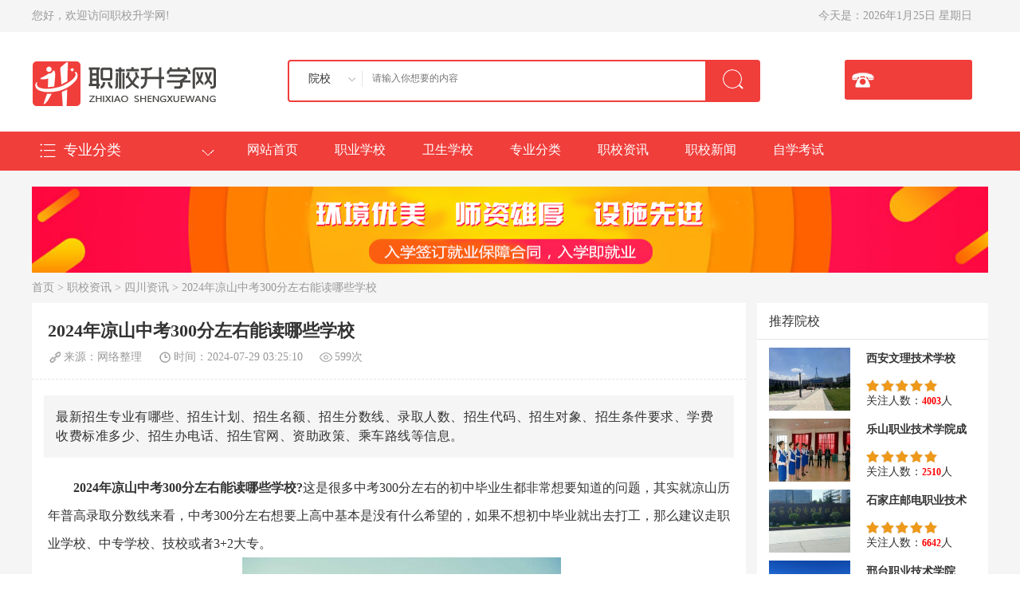

--- FILE ---
content_type: text/html
request_url: https://www.nb3z.cn/news/378334.html
body_size: 17690
content:
<!DOCTYPE html PUBLIC "-//W3C//DTD XHTML 1.0 Transitional//EN" "http://www.w3.org/TR/xhtml1/DTD/xhtml1-transitional.dtd">
<html xmlns="http://www.w3.org/1999/xhtml">
<head>
<meta http-equiv="Content-Type" content="text/html; charset=utf-8" />
<title>2024年凉山中考300分左右能读哪些学校 - 职校升学网</title>
<meta content="always" name="referrer">
<meta name="keywords" content="" />
<meta name="description"content="2024年凉山中考300分左右能读哪些学校?这是很多中考300分左右的初中毕业生都非常想要知道的问题，其实就凉山历年普高录取分数线来看，中考300分左右想要上高中基本是没有什么希望的，如果不想初中毕业就出去打工，那么建" />
<meta name="applicable-device" content="pc">
<meta http-equiv="Cache-Control" content="no-transform"/>
<meta http-equiv="Cache-Control" content="no-siteapp"/>
<meta property="og:type" content="article" />
<meta property="og:title" content="2024年凉山中考300分左右能读哪些学校" />
<meta property="og:description" content="2024年凉山中考300分左右能读哪些学校?这是很多中考300分左右的初中毕业生都非常想要知道的问题，其实就凉山历年普高录取分数线来看，中考300分左右想要上高中基本是没有什么希望的，如果不想初中毕业就出去打工，那么建"/>
<meta property="og:image" content="/uploads/tupian/xuexiao030.jpg"/>
<meta property="article:published_time" content="2024-07-29 03:25:10+08:00"/>
<meta property="article:author" content="Choi" />
<link rel="stylesheet" href="/style/css/common_1.css" type="text/css" />
<link rel="stylesheet" href="/style/css/article_1.css" type="text/css" />
<script src="/style/js/uaredirect_1.js"></script>
<script src="/style/js/jquery_1.js"></script>
<script src="/style/js/layer_1.js"></script>
<script src="/style/js/web_1.js"></script>
<script src="/style/js/zszj_1.js"></script>
<script src="/style/js/js_1.js"></script>
<script src="/style/js/head_1.js"></script>
</head>

<body>
<div class="warp bg_pro5"> 
  
  <!--首页头部--> 
  
  <div class="warp bg_pro5"> 
  
  <!--首页顶部-->
  
  <div class="wrap">
    <div class="upper">
      <div class="width1200 m0">
        <div class="upper_left">
          <ul>
            <li>您好，欢迎访问职校升学网!</li>
          </ul>
        </div>
        
        <div class="upper_right">
          <ul>
            <li><span>今天是：<script src="/style/js/2_1.js" type="text/javascript"></script></span></li>
          </ul>
        </div>
      </div>
    </div>
    
    <!--首页头部-->
    
    <div class="wrap bg_pro4">
      <div class="header">
        <ul>
          <li class="logo"><a href="/"><img src="/style/picture/logo_1.png" alt="3z职校网" /></a></li>
          <li class="telph"></li>
          <li class="h_search fr">
            <form id="search_form" name="formsearch" data-ke-onsubmit="check();" method="get" action="">
              <div class="search">
                <div class="selectBox">
                  <div class="select active"  id="selectBoxInput">院校</div>
                  <div  class="selectList">
                    <ul >
                      <li value="17"><a href="javascript:void(0);"  rel="/plus/search.php">院校</a></li>
                      <li value="18"><a href="javascript:void(0);" rel="/plus/searchmajor.php">专业</a></li>
                      <li value="1"><a href="javascript:void(0);" rel="/plus/searchnews.php">资讯</a></li>
                    </ul>
                  </div>
                </div>
                <input type="text" name="keyword" placeholder="请输入你想要的内容" value="" class="search_type text_i10"/>
                <div class="search_click ">
                  <input type="submit" class="button cb" value="" />
                </div>
              </div>
            </form>
          </li>
        </ul>
      </div>
    </div>
  </div>
</div>

<!---专业分类--->

<div class="nav_all">
  <div class="content_top">
    <div class="content_left" id="contLeft">
      <div class="content_left_all common"><a href="javascript:;" class="bg_icon1"><span class="icon_bs arrow">专业分类</span></a></div>
      <div class="content_left_ts common_cont" id="yingcang">
        <ul>
          <li>
            <dl>
              <dt><a href='/tielu/' target="_blank">铁路运输</a></dt>
              <dd><a  href="/tielu/1055.html" title="飞行器设计与工程专业" target="_blank">飞行器设计与工程专业</a></dd><dd><a  href="/tielu/1054.html" title="轨道交通信号与控制专业" target="_blank">轨道交通信号与控制专业</a></dd><dd><a  href="/tielu/1053.html" title="高速铁路信号控制专业" target="_blank">高速铁路信号控制专业</a></dd><dd><a  href="/tielu/1052.html" title="公路运输与管理专业" target="_blank">公路运输与管理专业</a></dd><dd><a  href="/tielu/1051.html" title="轮机工程专业" target="_blank">轮机工程专业</a></dd><dd><a  href="/tielu/1050.html" title="电气化铁道供电专业" target="_blank">电气化铁道供电专业</a></dd><dd><a  href="/tielu/1049.html" title="铁道通信信号专业" target="_blank">铁道通信信号专业</a></dd><dd><a  href="/tielu/1048.html" title="航海技术高级海员专业" target="_blank">航海技术高级海员专业</a></dd><dd><a  href="/tielu/1047.html" title="铁路运输管理专业" target="_blank">铁路运输管理专业</a></dd><dd><a  href="/tielu/1046.html" title="火车驾驶与维修专业" target="_blank">火车驾驶与维修专业</a></dd>
            </dl>
          </li><li>
            <dl>
              <dt><a href='/youshi/' target="_blank">幼儿师范</a></dt>
              <dd><a  href="/youshi/377.html" title="戏曲表演专业" target="_blank">戏曲表演专业</a></dd><dd><a  href="/youshi/376.html" title="小学教育专业" target="_blank">小学教育专业</a></dd><dd><a  href="/youshi/375.html" title="数学教育专业" target="_blank">数学教育专业</a></dd><dd><a  href="/youshi/374.html" title="体育教育专业" target="_blank">体育教育专业</a></dd><dd><a  href="/youshi/373.html" title="英语教育专业" target="_blank">英语教育专业</a></dd><dd><a  href="/youshi/372.html" title="舞蹈学专业" target="_blank">舞蹈学专业</a></dd><dd><a  href="/youshi/58.html" title="音乐教育专业" target="_blank">音乐教育专业</a></dd><dd><a  href="/youshi/57.html" title="早期教育专业" target="_blank">早期教育专业</a></dd><dd><a  href="/youshi/56.html" title="美术教育专业" target="_blank">美术教育专业</a></dd><dd><a  href="/youshi/55.html" title="学前教育专业" target="_blank">学前教育专业</a></dd>
            </dl>
          </li><li>
            <dl>
              <dt><a href='/huli/' target="_blank">医学护理</a></dt>
              <dd><a  href="/huli/361.html" title="蒙医学专业" target="_blank">蒙医学专业</a></dd><dd><a  href="/huli/360.html" title="藏医学专业" target="_blank">藏医学专业</a></dd><dd><a  href="/huli/359.html" title="维医学专业" target="_blank">维医学专业</a></dd><dd><a  href="/huli/358.html" title="畜牧兽医专业" target="_blank">畜牧兽医专业</a></dd><dd><a  href="/huli/357.html" title="营养学专业" target="_blank">营养学</a></dd><dd><a  href="/huli/355.html" title="卫生信息管理专业" target="_blank">卫生信息管理专业</a></dd><dd><a  href="/huli/350.html" title="药物制剂专业" target="_blank">药物制剂专业</a></dd><dd><a  href="/huli/347.html" title="医学影像专业" target="_blank">医学影像</a></dd><dd><a  href="/huli/342.html" title="口腔医学专业" target="_blank">口腔医学</a></dd><dd><a  href="/huli/339.html" title="中医学专业" target="_blank">中医学专业</a></dd>
            </dl>
          </li><li>
            <dl>
              <dt><a href='/hangkong/' target="_blank">航空乘务</a></dt>
              <dd><a  href="/hangkong/262.html" title="酒店管理专业" target="_blank">酒店管理专业</a></dd><dd><a  href="/hangkong/64.html" title="飞机维修专业" target="_blank">飞机维修专业</a></dd><dd><a  href="/hangkong/63.html" title="航空服务专业" target="_blank">航空服务专业</a></dd><dd><a  href="/hangkong/26.html" title="高铁乘务专业" target="_blank"></a></dd>
            </dl>
          </li><li>
            <dl>
              <dt><a href='/jisuanji/' target="_blank">信息技术</a></dt>
              <dd><a  href="/jisuanji/388.html" title="广告设计与制作专业" target="_blank">广告设计与制作专业</a></dd><dd><a  href="/jisuanji/387.html" title="网络系统管理专业" target="_blank">网络系统管理专业</a></dd><dd><a  href="/jisuanji/386.html" title="网站开发工程师专业" target="_blank">网站开发工程师专业</a></dd><dd><a  href="/jisuanji/385.html" title="通信工程专业" target="_blank">通信工程专业</a></dd><dd><a  href="/jisuanji/384.html" title="计算机速录专业" target="_blank">计算机速录专业</a></dd><dd><a  href="/jisuanji/383.html" title="电子技术应用专业" target="_blank">电子技术应用专业</a></dd><dd><a  href="/jisuanji/382.html" title="邮政通信专业" target="_blank">邮政通信专业</a></dd><dd><a  href="/jisuanji/381.html" title="计算机平面设计专业" target="_blank">计算机平面设计专业</a></dd><dd><a  href="/jisuanji/380.html" title="影视动画专业" target="_blank">影视动画专业</a></dd><dd><a  href="/jisuanji/379.html" title="电子商务专业" target="_blank">电子商务专业</a></dd>
            </dl>
          </li><li>
            <dl>
              <dt><a href='/kuaiji/' target="_blank">财经会计</a></dt>
              <dd><a  href="/kuaiji/1041.html" title="商务管理专业" target="_blank">商务管理专业</a></dd><dd><a  href="/kuaiji/1040.html" title="国际贸易专业" target="_blank">国际贸易专业</a></dd><dd><a  href="/kuaiji/371.html" title="法律事务专业" target="_blank">法律事务专业</a></dd><dd><a  href="/kuaiji/370.html" title="财政学专业" target="_blank">财政学专业</a></dd><dd><a  href="/kuaiji/369.html" title="房地产营销与管理专业" target="_blank">房地产营销与管理专业</a></dd><dd><a  href="/kuaiji/368.html" title="保险实务专业" target="_blank">保险实务专业</a></dd><dd><a  href="/kuaiji/367.html" title="连锁经营与管理专业" target="_blank">连锁经营与管理专业</a></dd><dd><a  href="/kuaiji/366.html" title="统计学专业" target="_blank">统计学专业</a></dd><dd><a  href="/kuaiji/365.html" title="会计电算化专业" target="_blank">会计电算化专业</a></dd><dd><a  href="/kuaiji/364.html" title="金融事务专业" target="_blank">金融事务专业</a></dd>
            </dl>
          </li>
        </ul>
      </div>
    </div>
    <div class="content_right padding_r10">
      <div class="nav">
        <ul class="margin_l7">
          <li id="kongzhi" class=""><a href="/">网站首页</a> <li id="kongzhi" class=""><a href="/xuexiao/">职业学校</a>
            <div id="zilanmu">
              <ul>
                <li><a href='/sichuan/'>四川</a></li><li><a href='/chongqing/'>重庆</a></li><li><a href='/guizhou/'>贵州</a></li><li><a href='/shanxi/'>陕西</a></li><li><a href='/yunnan/'>云南</a></li><li><a href='/gansu/'>甘肃</a></li><li><a href='/ningxia/'>宁夏</a></li><li><a href='/hubei/'>湖北</a></li><li><a href='/hunan/'>湖南</a></li><li><a href='/henan/'>河南</a></li><li><a href='/hebei/'>河北</a></li><li><a href='/xuexiao/guangxi/'>广西</a></li>
              </ul>
            </div>
          </li><li id="kongzhi" class=""><a href="/weixiao/">卫生学校</a>
            <div id="zilanmu">
              <ul>
                <li><a href='/sichuan/weixiao/'>四川卫校</a></li><li><a href='/chongqing/weixiao/'>重庆卫校</a></li><li><a href='/guizhou/weixiao/'>贵州卫校</a></li><li><a href='/yunnan/weixiao/'>云南卫校</a></li><li><a href='/gansu/weixiao/'>甘肃卫校</a></li><li><a href='/shanxi/weixiao/'>陕西卫校</a></li><li><a href='/beijing/weixiao/'>北京卫校</a></li><li><a href='/tianjing/weixiao/'>天津卫校</a></li><li><a href='/hebei/weixiao/'>河北卫校</a></li><li><a href='/henan/weixiao/'>河南卫校</a></li><li><a href='/shandong/weixiao/'>山东卫校</a></li><li><a href='/shanxi2/weixiao/'>山西卫校</a></li><li><a href='/neimenggu/weixiao/'>内蒙古</a></li><li><a href='/liaoning/weixiao/'>辽宁卫校</a></li><li><a href='/jilin/weixiao/'>吉林卫校</a></li><li><a href='/heilongjiang/weixiao/'>黑龙江</a></li><li><a href='/shanghai/weixiao/'>上海卫校</a></li><li><a href='/jiangsu/weixiao/'>江苏卫校</a></li><li><a href='/anhui/weixiao/'>安徽卫校</a></li><li><a href='/jiangxi/weixiao/'>江西卫校</a></li><li><a href='/hubei/weixiao/'>湖北卫校</a></li><li><a href='/hunan/weixiao/'>湖南卫校</a></li><li><a href='/guangdong/weixiao/'>广东卫校</a></li><li><a href='/guangxi/weixiao/'>广西卫校</a></li><li><a href='/fujian/weixiao/'>福建卫校</a></li><li><a href='/ningxia/weixiao/'>宁夏卫校</a></li><li><a href='/xinjiang/weixiao/'>新疆卫校</a></li><li><a href='/xizang/weixiao/'>西藏卫校</a></li><li><a href='/hainan/weixiao/'>海南卫校</a></li><li><a href='/zhejiang/weixiao/'>浙江卫校</a></li>
              </ul>
            </div>
          </li><li id="kongzhi" class=""><a href="/zhuanye/">专业分类</a>
            <div id="zilanmu">
              <ul>
                <li><a href='/tielu/'>铁路运输</a></li><li><a href='/youshi/'>幼儿师范</a></li><li><a href='/huli/'>医学护理</a></li><li><a href='/hangkong/'>航空乘务</a></li><li><a href='/jisuanji/'>信息技术</a></li><li><a href='/kuaiji/'>财经会计</a></li><li><a href='/qixiu/'>汽车维修</a></li><li><a href='/zhizao/'>机械制造</a></li><li><a href='/jianzhu/'>土木水利</a></li><li><a href='/nonglin/'>农林牧渔</a></li><li><a href='/shiyou/'>石油化工</a></li><li><a href='/lvyou/'>旅游管理</a></li>
              </ul>
            </div>
          </li><li id="kongzhi" class=""><a href="/zxzx/">职校资讯</a>
            <div id="zilanmu">
              <ul>
                <li><a href='/sczxw/'>四川资讯</a></li><li><a href='/gdzxw/'>广东资讯</a></li><li><a href='/hnzxw/'>河南资讯</a></li><li><a href='/xjzxw/'>新疆资讯</a></li><li><a href='/bjzxw/'>北京资讯</a></li><li><a href='/sdzxw/'>山东资讯</a></li><li><a href='/jszxw/'>江苏资讯</a></li><li><a href='/hebzxw/'>河北资讯</a></li><li><a href='/hunzxw/'>湖南资讯</a></li><li><a href='/jxzxw/'>江西资讯</a></li><li><a href='/gxzxw/'>广西资讯</a></li><li><a href='/fjzxw/'>福建资讯</a></li><li><a href='/tjzxw/'>天津资讯</a></li><li><a href='/nxzxw/'>宁夏资讯</a></li><li><a href='/gzzxw/'>贵州资讯</a></li><li><a href='/cqzxw/'>重庆资讯</a></li><li><a href='/ynzxw/'>云南资讯</a></li><li><a href='/sxzxw/'>陕西资讯</a></li><li><a href='/gszxw/'>甘肃资讯</a></li><li><a href='/zjzxw/'>浙江资讯</a></li><li><a href='/hbzxw/'>湖北资讯</a></li><li><a href='/sjzxw/'>山西资讯</a></li><li><a href='/ahzxw/'>安徽资讯</a></li><li><a href='/lnzxw/'>辽宁资讯</a></li><li><a href='/jlzxw/'>吉林资讯</a></li><li><a href='/hljzxw/'>黑龙江资讯</a></li><li><a href='/qhzxw/'>青海资讯</a></li>
              </ul>
            </div>
          </li><li id="kongzhi" class=""><a href="/news/">职校新闻</a>
            <div id="zilanmu">
              <ul>
                <li><a href='/jianzhang/'>招生简章</a></li><li><a href='/ask/'>招生问答</a></li><li><a href='/fenshuxian/'>录取分数</a></li><li><a href='/xinwen/'>行业新闻</a></li><li><a href='/zhengce/'>院校政策</a></li><li><a href='/wenti/'>常见问题</a></li><li><a href='/wxnews/'>卫校新闻</a></li>
              </ul>
            </div>
          </li><li id="kongzhi" class=""><a href="/zikao/">自学考试</a>
            <div id="zilanmu">
              <ul>
                <li><a href='/zikao/news/'>自考资讯</a></li><li><a href='/zikao/sichuan/'>四川自考</a></li><li><a href='/zikao/guizhou/'>贵州自考</a></li>
              </ul>
            </div>
          </li>
        </ul>
      </div>
      </li>
      </ul>
    </div>
  </div>
</div>
 
  
  <!--内容-->
  
  <div class="content"><!--banner-->
    
    <div class="fl margin_t20" id="ruzhu"><a rel="external nofollow" href="" target="_blank"><img src="/style/picture/zhitong.gif" alt="报名入口"/></a></div>
    <div class="bar"><a href='/'>首页</a>  &gt; <a href='/zxzx/'>职校资讯</a> &gt; <a href='/sczxw/'>四川资讯</a> &gt; 2024年凉山中考300分左右能读哪些学校</div>
    
    <!--学员评论-->
    
    <div class="block">
      <div class="fl width1200">
        <div class="width896 fl">
          <div class="news_article">
            <h1>
              <p class="headtitle">2024年凉山中考300分左右能读哪些学校</p>
            </h1>
            <p class="article_a"><span class="bg_co9">来源：网络整理</span><span class="bg_co10">时间：2024-07-29 03:25:10</span><span class="bg_co1"><script type='text/javascript' src='/js/click.js' id='click' data-id='378334'></script>次</span></p>
            <div class="adshow_wap"></div>
            <div class="adshow"></div>
            <p class="article_z">最新招生专业有哪些、招生计划、招生名额、招生分数线、录取人数、招生代码、招生对象、招生条件要求、学费收费标准多少、招生办电话、招生官网、资助政策、乘车路线等信息。</p>
            <div class="news_content"> <P><STRONG>2024年凉山中考300分左右能读哪些学校?</STRONG>这是很多中考300分左右的初中毕业生都非常想要知道的问题，其实就凉山历年普高录取分数线来看，中考300分左右想要上高中基本是没有什么希望的，如果不想初中毕业就出去打工，那么建议走职业学校、中专学校、技校或者3+2大专。</P>
<p style="text-align: center;"><img src="/uploads/tupian/xuexiao030.jpg" alt="2024年凉山中考300分左右能读哪些学校"><p>
<p><strong>凉山中考300分可以读的当地中等职业学校</strong></p>
<p style="color:red"><strong>甘洛县职业技术学校</strong></p>
<p><strong>甘洛县职业技术学校简介</strong></p>
<p>甘洛县职业技术学校是由中纪委协调，广东碧桂园集团捐助新建的，县内唯一一所经省教育厅批准举办的中等职业技术学校。学校前身为甘洛县初级职业中学，创办于1988年，长期以来，由于基础条件薄弱，既满足不了广大人民群众接受职业教育的需求，也无法满足甘洛经济社会发展的需要。2007年，在中央纪委监察部机关扶贫办的关心协调下，广东碧桂园集团出资1500万元、县配套2035万元新建了县职业技术学校。学校位于甘洛县城滨河路南段，校舍建筑总面积17433.18平方米，绿化面积达5900平方米。有教学综合楼、教师宿舍楼、学生宿舍楼、浴室、食堂、标准环形塑胶跑道、4个标准塑胶篮球场。校园整体布局科学合理、优雅别致，是全州乃至全省少数民族地区最为靓丽的一所职业技术学校。</p>
<p><strong>甘洛县职业技术学校概况</strong></p>
<p>学校现有教职工86人(其中本科学历71人、专业课教师32人)，教学班级20个，学生1060名。配备校长1人、副校长2人，设有办公室、教务处、招生就业处等六个中层处室。现开设有《电子技术应用》、《服装设计与工艺》、《酒店服务与管理》、《中餐烹饪》、《学前教育》五个中职学历教育专业和《汽车驾驶》培训等若干短训专业。配备的专业实训设备，基本满足了实训需要。学生就业的方向为北京、广东、江苏等地区。</p>
<p>截止目前，先后为碧桂园集团、北京眉州酒店管理有限公司、AAC电子有限公司、江苏昆山富港电子有限公司、浙江宁波申州针织有限公司等企业输送了633名初、中级技能型人才(其中向中纪委监察部机关事务管理局输送了4名优秀人才)。共举办汽车驾驶、电工、焊工、计算机、养殖、种殖等短期技能培训班95期，培训5216人次。</p>
<p><strong>甘洛县职业技术学校荣誉</strong></p>
<p>学校先后被评为&ldquo;四川省绿化模范单位&rdquo;、&ldquo;县级文明单位&rdquo;、&ldquo;县级绿色学校&rdquo;、&ldquo;2009年度县级劳务输出工作先进单位&rdquo;、&ldquo;2009年度县级教育综合评估一等奖&rdquo;、&ldquo;2010年度县级劳务输出工作先进单位&rdquo;;先后被确定为&ldquo;凉山州劳务扶贫培训基地&rdquo;、&ldquo;阳光工程培训基地&rdquo;、&ldquo;县域内短期技能集中培训基地&rdquo;、&ldquo;国家职业技能鉴定站&rdquo;。学校还加入了&ldquo;全国大中专院校联盟实习就业基地&rdquo;。目前，学校正在争创四川省示范性中等职业学校。</p><p style="color:red"><strong>四川凉山卫生学校</strong></p>
<strong>  凉山卫校发展历程</strong>

  现凉山卫生学校是由分别始建于1959年凉山卫校和西昌卫校于1984年合并组建的。

  2001年被教育部批准为&ldquo;国家级重点中专&rdquo;。 是凉山州唯一一所培养大、中专卫生专业技术人才的重要基地。

  1996年起与省内外医学高校联合办学。学校有一所附属医院，27所三甲、三乙、二甲实习医院。高级讲师64名，凉山州学术、技术带头人后备人选16人。

<strong>  凉山卫校办学理念</strong>

  学校全面贯彻党的卫生教育方针，与时俱进，以学生为中心，以培养具有学以致用，悬壶济世精神的人民满意的健康卫士为目标，&ldquo;以质量求生存、以创新求发展&rdquo;，主动适应卫生事业改革发展对卫生专业技术人才的需求，积极调整办学思路，确定了以国家级重点中专为平台，与省内、外医学高校联合办学为依托，以发展医学高等教育为可持续发展的战略重点。

<strong>  凉山卫校合作办学</strong>

  凉山卫生学校与重庆医科大学联办了全日制普通大专，与成都中医药大学、泸州医学院联办了初中起点五年制高职，与四川大学、成都中医药大学联办了成人大专。还承办了我州乡村医生中专学历教育和在职卫生技术人员短训班。

  凉山卫生学校开设了临床医学、临床医学（儿科方向）、护理、助产、药剂、检验、卫生保健等专业，其中护理专业为省级重点专业。目前在校大、中专生已达4000余人。

<strong>  凉山卫校升学率</strong>

  学校教学质量好、就业率高；与重医大联办普通大专十几年来，学生的专升本率均在15%以上。是凉山优质的办学资源。目前凉山卫生技术人才的80%以上均毕业于我校。

  凉山卫校培养的学生已成为凉山卫生系统，尤其是基层、农村防病、治病留得住、用得上的一支不可替代的主力军。相当部分学生成为当地的专家或领导。

<strong>  凉山卫校管理队伍、学校荣誉</strong>

  学校通过50余年的不懈努力，教育教学设施日趋完善，已具有较完备的大、中专医学教育教学育的办学条件。学校更拥有一支忠诚党的民族卫生教育事业，多年从事大、中专医学教育、管理的教师队伍和管理团队。

  学校以自己的工作业绩受到了上级领导和社会各界的充分肯定和高度赞扬。

  近年来，学校获&ldquo;全国职业教育先进单位&rdquo;、&ldquo;四川省卫生系统先进集体&rdquo;、&ldquo;省级示范性中等职业学校&rdquo;、&ldquo;四川省职业教育改革创新先进单位&rdquo;、&ldquo;四川省三.五普法先进单位&rdquo;、&ldquo;全国&lsquo;五四&rsquo;红旗团委创建单位&rdquo;、&ldquo;凉山州&lsquo;四好&rsquo;活动先进班子&rdquo;、&ldquo;凉山州精神文明先进单位&rdquo;、&ldquo;凉山州校风示范学校&rdquo;、&ldquo;凉山州对外交流合作先进单位&rdquo;等20余个国家、省、州荣誉称号。<p style="color:red"><strong>德昌县职业高级中学</strong></p>
<p><strong>德昌县职业高级中学简介</strong></p>
<p>德昌县职业高级中学位于德昌县城东城区，始建于1986年，是一所由县政府主办，县教育局主管的省级重点中等职业学校。多年来，得到社会各界的大力支持，在各级领导的关怀下，通过全体教职工的共同努力，学校各方面工作取得了飞跃性的发展。因其健全的制度、规范的管理、一流的设备、雄厚的师资、开放的胸襟、锐意进取的精神，迅速崛起成为凉山地区职业教育的一面旗帜。</p>
<p><strong>德昌县职业高级中学概况</strong></p>
<p>学校占地面积128亩，建筑面积50000平方米，实训设备价值3千余万元。开办有电子技术应用(省重点专业，中央实训基地建设项目，建有电子电工、光电机一体化、PLC及单片机、PCB制板、电热电动、家电维修、智能家庭影院、多媒体、电子仿真、电子装配、电力拖动、制冷等实训室)、数控技术应用(省重点专业，建有数控生产性实训、金工实训、焊工实训、工程制图、精密检测技术、机械基础、计算机辅助设计等实训室)、汽车运用与维修、中餐烹饪、信息技术、学前教育等专业。现有教职工143人，外聘专家9人，外聘教职工28人。全国优秀教师1人，省特级教师1人，省优秀教师和优秀教育工作者3人，凉山州学科技术带头人1人，后备人选3人。在校学生3158人。</p>
<p><strong>德昌县职业高级中学办学理念</strong></p>
<p>学校坚持内涵发展的办学思路，以&ldquo;修身励志、笃学力行&rdquo;为校训，以&ldquo;严谨规范，和谐文明&rdquo;为校风;以&ldquo;博学善导，厚生乐教&rdquo;为教风;以&ldquo;勤学善思，德才兼修&rdquo;为学风。走&ldquo;扩大规模，提高质量，办出特色，争创一流&rdquo;的发展之路。致力于学校文化建设，积极探索职业教育新形势下文化管理、文化育人、文化润德的新举措、新路子，全力构建新型的校园文化、管理文化、教学文化、实训文化、寝室文化、班级文化、德育文化，努力让校园的每壁墙、每一个角落都会说话，优化环境，润物无声，营造师生健康成长的良好环境。</p>
<p><strong>德昌县职业高级中学现状</strong></p>
<p>学校长期坚持&ldquo;就业升学双通道&rdquo;的办学宗旨，近三年培养长班学生3300人，其中近600人参加对口高职升学考试，586人考入中央戏剧学院、成都电子科技大学、西南大学、四川农大等本、专科学校，升学率达97%，毕业生就业率达95%以上。县委、县政府整合全县职业教育资源，将全县除党校培训外的全部职业技术培训纳入学校培训，近三年培训企业职工、农民工、高级技工25000多人。</p>
<p>近年来，学校开放办学，订单培养。分别与四川机电职业技术学院、四川交通职业技术学院、北京眉州东坡酒楼、富士康、比亚迪、四川幻维万息信息技术发展有限公司等高校和企业开展联合办学，形成了鲜明而富有特色的内涵外延同步发展的办学之路，提升了学校的办学层次与育人水平。鲜明的办学特色吸引了州内外教育考察团到学校学习考察。</p>
<p><strong>德昌县职业高级中学荣誉</strong></p>
<p>学校先后荣获四川省教育系统先进集体、四川省职业教育改革创新先进单位、四川省首批中等职业教育内务管理示范校、凉山州优秀基层党组织、凉山州精神文明单位标兵、凉山州语言文字规范化示范校等60多项集体荣誉。</p>
<p><strong>凉山中考300分可以读的五年制大专学校</strong></p>
<p style="color:red"><strong>凉山州农业学校五年制大专</strong></p>
<p>凉山州农业学校是凉山州人民政府国有公办的中等职业学校，经四川省人民政府确认为省部级重点中等职业学校。学校创建于1970年，前身是&ldquo;凉山五七共大六连&rdquo;，1978年单独建制后更名为凉山农业学校，于1992从昭觉县迁至现址西昌市海滨中路16号，地处泸山---邛海国家4A级风景名胜区，背靠泸山、面向邛海，风景秀丽，气候宜人，是学习深造的理想地方。</p>
<p><strong>凉山州农业学校五年制大专办学理念</strong></p>
<p>举&ldquo;农&rdquo;字大旗，办现代职教的发展思路，即实干兴校，多极发展、立足攀西、服务三农，以就业为导向，按市场需求设置专业，培育骨干专业，以学历教育为主，各类成人教育和短期培训为辅，长短结合，采取多类型办学模式和弹性学制，满足不同类型学生的学习需要，并密切联系当地经济发展和产业结构调整，为凉山经济发展服务的思路。</p>
<p><strong>凉山州农业学校五年制大专师资</strong></p>
<p>学校核定编制118人，实有在编人员108人，其中高级讲师32人、高级实验师1人、讲师23人、实验师3人、助讲10人、助理实验师2人。本科以上学历教师59人，硕士研究生4人。&ldquo;双师型&rdquo;教师25人，外聘客座教授10人，外聘技术骨干、教师和致富能手为教师42人。</p>
<p><strong>凉山州农业学校五年制大专概况</strong></p>
<p>校园占地面积125.33亩，校舍建筑总面积2.95万平方米，运动场6000平方米，校内有固定的教学实习基地(农场、牧场、果园各一个)。</p>
<p>凉山州农业学校是四川省人民政府确定的&ldquo;四川省劳务扶贫培训示范基地&rdquo;、共青团四川省委命名的&ldquo;农村青年转移就业示范基地&rdquo;、四川省农业厅&ldquo;现代农业技术培训基地&rdquo;、凉山州委组织部确定的&ldquo;四川省凉山基层干部(大学生村干部)培训中心，同时还是&ldquo;凉山州劳务培训基地&rdquo;、&ldquo;凉山水电移民培训基地&rdquo;、&ldquo;凉山州职业技能鉴定站&rdquo;。学校由凉山州农业局主管，招收应往届初(高)中毕业生，开展中专学历和五年制高职教育，同时也面向企业、政府和个人的继续教育和各类专业培训服务。</p>
<P>中考只是人生十字路口的一次选择，以后得路还长，同学们不要气馁，现在扬帆，还有赶超的机会，无论你是读技校、中专学技能，还是选择读职业学校，以图日后升学，都请在接下来的日子好好学习，不要辜负时光，相信时间会给你一个满意的答案!</P> </div>
            <div class="pageall">
              <div class="pageall_fl">
                <p>本文标题：<span>2024年凉山中考300分左右能读哪些学校</span></p>
                <p>本文链接：<span><a href='/news/378334.html' title="2024年凉山中考300分左右能读哪些学校"><script>document.write(window.location.href)</script></a></span></br>
                  ©转载请注明出处</p>
              </div>
            </div>
            <div class="sxp">
              <li> </li>
              <li></li>
            </div>
          </div>
          <div class="article_n">
            <dl>
              <dt>相关文章</dt>
              <dd><a href="/news/439169.html" target="_blank">四川交通职业技术学院五年制大专好不好？读五年制大专怎么样？</a><span>03-19</span></dd><dd><a href="/news/439168.html" target="_blank">成都纺织高等专科学校五年制大专好不好？读五年制大专怎么样？</a><span>03-19</span></dd><dd><a href="/news/439167.html" target="_blank">川北医学院附属医院护士学校五年制大专怎么样？南充五年制大专学校推荐</a><span>03-19</span></dd><dd><a href="/news/439165.html" target="_blank">四川孝泉师范学校五年制大专怎么样？德阳五年制大专学校推荐</a><span>03-19</span></dd><dd><a href="/news/439163.html" target="_blank">四川中医药高等专科学校五年制大专怎么样？绵阳五年制大专学校推荐</a><span>03-19</span></dd><dd><a href="/news/439160.html" target="_blank">初中毕业读五年制大专怎么样？四川商务职业学院五年制大专好不好？</a><span>03-19</span></dd><dd><a href="/news/439159.html" target="_blank">成都工业职业技术学院五年制大专好不好？读五年制大专怎么样？</a><span>03-19</span></dd><dd><a href="/news/439158.html" target="_blank">初中毕业读五年制大专怎么样？四川交通运输职业学院五年制大专好不好？</a><span>03-19</span></dd><dd><a href="/news/439126.html" target="_blank">成都铁路卫生学校五年制大专怎么样？成都五年制大专学校推荐</a><span>03-19</span></dd><dd><a href="/news/439122.html" target="_blank">初中毕业读五年制大专怎么样？马尔康名族师范学校五年制大专好不好？</a><span>03-19</span></dd><dd><a href="/news/439110.html" target="_blank">初中毕业读五年制大专怎么样？四川司法警官职业学院五年制大专好不好？</a><span>03-19</span></dd><dd><a href="/news/439084.html" target="_blank">四川文理学院五年制大专怎么样？达州五年制大专学校推荐</a><span>03-19</span></dd>
            </dl>
          </div>
        </div>
        <div class="fr width290">
          <div class="news_r bg_pro4">
            <div class="news_r_t"><span>推荐院校</span></div>
            <div class="news_rec margin_b10">
              <ul>
                <li>
                  <div class="fl margin_10b" id="xueytj"><a href="/shanxi/32229.html" target="_blank"><img src="/picture/190710/1-1ZG01T344552.png" alt="西安文理技术学校"/></a></div>
                  <div class="fl margin_l10"><a href="/shanxi/32229.html" target="_blank">
                    <p class="fw margin_tb15">西安文理技术学校</p>
                    </a><span class="starstarBg"><span class="starstar starstar50"></span></span>
                    <p>关注人数：<strong class="guzhurs">4003</strong>人</p>
                  </div>
                </li><li>
                  <div class="fl margin_10b" id="xueytj"><a href="/sichuan/2208.html" target="_blank"><img src="/picture/weixiao/1-1G226091441319-lp.jpg" alt="乐山职业技术学院成"/></a></div>
                  <div class="fl margin_l10"><a href="/sichuan/2208.html" target="_blank">
                    <p class="fw margin_tb15">乐山职业技术学院成</p>
                    </a><span class="starstarBg"><span class="starstar starstar50"></span></span>
                    <p>关注人数：<strong class="guzhurs">2510</strong>人</p>
                  </div>
                </li><li>
                  <div class="fl margin_10b" id="xueytj"><a href="/hebei/1954.html" target="_blank"><img src="/picture/slt/2-1P3261432380-L.jpg" alt="石家庄邮电职业技术"/></a></div>
                  <div class="fl margin_l10"><a href="/hebei/1954.html" target="_blank">
                    <p class="fw margin_tb15">石家庄邮电职业技术</p>
                    </a><span class="starstarBg"><span class="starstar starstar50"></span></span>
                    <p>关注人数：<strong class="guzhurs">6642</strong>人</p>
                  </div>
                </li><li>
                  <div class="fl margin_10b" id="xueytj"><a href="/hebei/1953.html" target="_blank"><img src="/picture/slt/2-1P3201F1420-L.jpg" alt="邢台职业技术学院"/></a></div>
                  <div class="fl margin_l10"><a href="/hebei/1953.html" target="_blank">
                    <p class="fw margin_tb15">邢台职业技术学院</p>
                    </a><span class="starstarBg"><span class="starstar starstar50"></span></span>
                    <p>关注人数：<strong class="guzhurs">3995</strong>人</p>
                  </div>
                </li>
              </ul>
            </div>
          </div>
          <div class="fr news_e">
            <div class="news_r bg_pro4">
              <div class="news_r_t bg_pro4"><span class="srt1">人气专业</span></div>
              <div class="news_rec margin_b10">
                <ul>
                  <li>
                    <div class="fl margin_10b" id="xueytj"><a href="/qixiu/1056.html" target="_blank"><img src="/picture/180412/1-1P412113200239.jpg" alt="汽修电子工程专业"/></a></div>
                    <div class="fl margin_l10"><a href="/qixiu/1056.html" target="_blank">
                      <p class="fw margin_tb15">汽修电子工程专业</p>
                      </a><span class="starstarBg"><span class="starstar starstar50"></span></span>
                      <p>关注人数：<strong class="guzhurs">605</strong>人</p>
                    </div>
                  </li><li>
                    <div class="fl margin_10b" id="xueytj"><a href="/tielu/1055.html" target="_blank"><img src="/picture/180412/1-1P41210454SW.jpg" alt="飞行器设计与工程专"/></a></div>
                    <div class="fl margin_l10"><a href="/tielu/1055.html" target="_blank">
                      <p class="fw margin_tb15">飞行器设计与工程专</p>
                      </a><span class="starstarBg"><span class="starstar starstar50"></span></span>
                      <p>关注人数：<strong class="guzhurs">565</strong>人</p>
                    </div>
                  </li><li>
                    <div class="fl margin_10b" id="xueytj"><a href="/tielu/1054.html" target="_blank"><img src="/picture/180412/1-1P412103354M7.jpg" alt="轨道交通信号与控制"/></a></div>
                    <div class="fl margin_l10"><a href="/tielu/1054.html" target="_blank">
                      <p class="fw margin_tb15">轨道交通信号与控制</p>
                      </a><span class="starstarBg"><span class="starstar starstar50"></span></span>
                      <p>关注人数：<strong class="guzhurs">697</strong>人</p>
                    </div>
                  </li><li>
                    <div class="fl margin_10b" id="xueytj"><a href="/tielu/1053.html" target="_blank"><img src="/picture/180412/1-1P41210213Q63.jpg" alt="高速铁路信号控制专"/></a></div>
                    <div class="fl margin_l10"><a href="/tielu/1053.html" target="_blank">
                      <p class="fw margin_tb15">高速铁路信号控制专</p>
                      </a><span class="starstarBg"><span class="starstar starstar50"></span></span>
                      <p>关注人数：<strong class="guzhurs">553</strong>人</p>
                    </div>
                  </li>
                </ul>
              </div>
            </div>
          </div>
        </div>
      </div>
    </div>
  </div>
</div>

<!--底部--> 

<div class="footer margin_t20">
  <div class="footertwo">
    <ul>
      <li><a href="/">网站首页</a></li>
      <li><a rel="nofollow" href="/about/gonggao/">网站公告</a></li><li><a rel="nofollow" href="/about/lianxi/">联系我们</a></li><li><a rel="nofollow" href="/about/shengming/">网站声明</a></li>
      <li><a href="/hezuo/">商务合作</a></li>
      <li><a href="/tousu/">免责声明</a></li>
    </ul>
  </div>
  <div class="footerxia">
    <ul>
      <li>职校升学网版权所有 | 网站备案号：<a href='http://beian.miit.gov.cn/' style='color:#888' rel='nofollow'>蜀ICP备15028159号-3</a></li>
      <li>(C)Copyright 2013-2025 职校升学网 All Rights Reserved.</li>
      <li><a style="color:red" href="/tousu/" target="_blank">投诉信息删除</a></li>
    </ul>
  </div>
  <div class="footerpic">
    <ul>
      <li><img src="/style/picture/huxie_1.gif" alt="中国互联网协会单位"/></li>
      <li><img src="/style/picture/wangluo110_1.gif" alt="网警服务"/></li>
      <li><img src="/style/picture/chengxin_1.png" alt="诚信教育网站"/></li>
    </ul>
  </div>
</div>
<script>
(function(){
    var bp = document.createElement('script');
    var curProtocol = window.location.protocol.split(':')[0];
    if (curProtocol === 'https') {
        bp.src = 'https://zz.bdstatic.com/linksubmit/push.js';
    }
    else {
        bp.src = 'http://push.zhanzhang.baidu.com/push.js';
    }
    var s = document.getElementsByTagName("script")[0];
    s.parentNode.insertBefore(bp, s);
})();
</script> 
<script type="text/javascript">
function checkform($obj){
if($obj.tel.value == ""){
alert('电话未填写');
return false;
}else{
alert('提交成功');
return true;
	}
}
</script> 
<script>
var _hmt = _hmt || [];
(function() {
  var hm = document.createElement("script");
  hm.src = "https://hm.baidu.com/hm.js?79b2af8a9693825df18402cb913e87a4";
  var s = document.getElementsByTagName("script")[0]; 
  s.parentNode.insertBefore(hm, s);
})();
</script> 
<script type="application/ld+json">
        {
            "@context": "https://ziyuan.baidu.com/contexts/cambrian.jsonld",
            "@id": "https://www.nb3z.cn/news/378334.html",
            "appid": "1595540724423271",
            "title": "2024年凉山中考300分左右能读哪些学校",
            "images": [
                "/uploads/tupian/xuexiao030.jpg"
            ],
            "pubDate": "2024-07-29 03:25:10"
        }
</script> 
<link rel="stylesheet" type="text/css" href="/style/kf/xuexiao6.css">
<script type="text/javascript" src="/style/kf/kefu.js"></script>
<div id="floatTools" class="float0831">
  <div class="floatL"><a style="DISPLAY: none" id="aFloatTools_Show" class="btnOpen" title="查看在线客服" onclick="javascript:$(&#39;#divFloatToolsView&#39;).animate({width: &#39;show&#39;, opacity: &#39;show&#39;}, &#39;normal&#39;,function(){ $(&#39;#divFloatToolsView&#39;).show();kf_setCookie(&#39;RightFloatShown&#39;, 0, &#39;&#39;, &#39;/&#39;, &#39;https://www.nb3z.cn&#39;); });$(&#39;#aFloatTools_Show&#39;).attr(&#39;style&#39;,&#39;display:none&#39;);$(&#39;#aFloatTools_Hide&#39;).attr(&#39;style&#39;,&#39;display:block&#39;);" href="javascript:void(0);">展开</a> <a id="aFloatTools_Hide" class="btnCtn" title="关闭在线客服" onclick="javascript:$(&#39;#divFloatToolsView&#39;).animate({width: &#39;hide&#39;, opacity: &#39;hide&#39;}, &#39;normal&#39;,function(){ $(&#39;#divFloatToolsView&#39;).hide();kf_setCookie(&#39;RightFloatShown&#39;, 1, &#39;&#39;, &#39;/&#39;, &#39;https://www.nb3z.cn&#39;); });$(&#39;#aFloatTools_Show&#39;).attr(&#39;style&#39;,&#39;display:block&#39;);$(&#39;#aFloatTools_Hide&#39;).attr(&#39;style&#39;,&#39;display:none&#39;);" href="javascript:void(0);">收缩</a> </div>
  <div id="divFloatToolsView" class="floatR">
    <div class="tp"></div>
    <div class="kfPc"></div>
  </div>
</div>

<script></script> 
<script type="text/javascript">
  typeid = "102";
</script> 
<script type="text/javascript" src="https://tyb.hxx.net/tyb.js"></script>
<script type="text/javascript" src="https://tel.hxx.net/tel.js"></script>
</body>
</html>

--- FILE ---
content_type: text/html
request_url: https://www.nb3z.cn/style/js/skin/layer.css
body_size: 5401
content:
<!DOCTYPE html>
<html>
<head>
<title>404-对不起！您访问的页面不存在</title>
<meta name="keywords" content="" />
<meta name="description" content=""/>
<meta http-equiv="Content-Type" content="text/html; charset=utf-8">
<meta name="viewport" content="width=device-width, initial-scale=1.0, minimum-scale=1.0, maximum-scale=1.0, user-scalable=no">
<link rel="stylesheet" href="/style/css/common_1.css" type="text/css" />
<link rel="stylesheet" href="/style/css/article_1.css" type="text/css" />
<script src="/style/js/uaredirect_1.js"></script>
<script src="/style/js/jquery_1.js"></script>
<script src="/style/js/layer_1.js"></script>
<script src="/style/js/web_1.js"></script>
<script src="/style/js/zszj_1.js"></script>
<script src="/style/js/js_1.js"></script>
<script src="/style/js/head_1.js"></script>
</head>
<body>
<style>
    body{background:#fff;color:#8E8F96;position: relative; font-family:"Microsoft YaHei";}
    a{transition-property:background,color;transition-duration:.2s;transition-timing-function:ease-out;-moz-transition-timing-function:ease-out;-webkit-transition-timing-function:ease-out;-o-transition-timing-function:ease-out;text-decoration:none}
    .newfinno-con{max-width:768px;margin:30px auto 0;padding: 80px 20px 0;}
    .newfinno-con img{display: block;width: 100%;}
    .tips{text-align:center;margin-bottom: 80px;padding: 0 20px;}
    .tips h2{font-size:20px;margin-bottom:20px}
    .tips .m-box{width:295px;margin:auto}
    .tips .m-text{font-size:12px;line-height:32px}
    .tips .back-index{display:block;width:110px;height:30px;background-color:#e3453d;border-radius:10px;float:right;color:#fff;line-height:30px}
</style>
<div class="warp bg_pro5"> 
  
  <!--首页顶部-->
  
  <div class="wrap">
    <div class="upper">
      <div class="width1200 m0">
        <div class="upper_left">
          <ul>
            <li>您好，欢迎访问职校升学网!</li>
          </ul>
        </div>
        
        <div class="upper_right">
          <ul>
            <li><span>今天是：<script src="/style/js/2_1.js" type="text/javascript"></script></span></li>
          </ul>
        </div>
      </div>
    </div>
    
    <!--首页头部-->
    
    <div class="wrap bg_pro4">
      <div class="header">
        <ul>
          <li class="logo"><a href="/"><img src="/style/picture/logo_1.png" alt="3z职校网" /></a></li>
          <li class="telph"></li>
          <li class="h_search fr">
            <form id="search_form" name="formsearch" data-ke-onsubmit="check();" method="get" action="">
              <div class="search">
                <div class="selectBox">
                  <div class="select active"  id="selectBoxInput">院校</div>
                  <div  class="selectList">
                    <ul >
                      <li value="17"><a href="javascript:void(0);"  rel="/plus/search.php">院校</a></li>
                      <li value="18"><a href="javascript:void(0);" rel="/plus/searchmajor.php">专业</a></li>
                      <li value="1"><a href="javascript:void(0);" rel="/plus/searchnews.php">资讯</a></li>
                    </ul>
                  </div>
                </div>
                <input type="text" name="keyword" placeholder="请输入你想要的内容" value="" class="search_type text_i10"/>
                <div class="search_click ">
                  <input type="submit" class="button cb" value="" />
                </div>
              </div>
            </form>
          </li>
        </ul>
      </div>
    </div>
  </div>
</div>

<!---专业分类--->

<div class="nav_all">
  <div class="content_top">
    <div class="content_left" id="contLeft">
      <div class="content_left_all common"><a href="javascript:;" class="bg_icon1"><span class="icon_bs arrow">专业分类</span></a></div>
      <div class="content_left_ts common_cont" id="yingcang">
        <ul>
          <li>
            <dl>
              <dt><a href='/tielu/' target="_blank">铁路运输</a></dt>
              <dd><a  href="/tielu/1055.html" title="飞行器设计与工程专业" target="_blank">飞行器设计与工程专业</a></dd><dd><a  href="/tielu/1054.html" title="轨道交通信号与控制专业" target="_blank">轨道交通信号与控制专业</a></dd><dd><a  href="/tielu/1053.html" title="高速铁路信号控制专业" target="_blank">高速铁路信号控制专业</a></dd><dd><a  href="/tielu/1052.html" title="公路运输与管理专业" target="_blank">公路运输与管理专业</a></dd><dd><a  href="/tielu/1051.html" title="轮机工程专业" target="_blank">轮机工程专业</a></dd><dd><a  href="/tielu/1050.html" title="电气化铁道供电专业" target="_blank">电气化铁道供电专业</a></dd><dd><a  href="/tielu/1049.html" title="铁道通信信号专业" target="_blank">铁道通信信号专业</a></dd><dd><a  href="/tielu/1048.html" title="航海技术高级海员专业" target="_blank">航海技术高级海员专业</a></dd><dd><a  href="/tielu/1047.html" title="铁路运输管理专业" target="_blank">铁路运输管理专业</a></dd><dd><a  href="/tielu/1046.html" title="火车驾驶与维修专业" target="_blank">火车驾驶与维修专业</a></dd>
            </dl>
          </li><li>
            <dl>
              <dt><a href='/youshi/' target="_blank">幼儿师范</a></dt>
              <dd><a  href="/youshi/377.html" title="戏曲表演专业" target="_blank">戏曲表演专业</a></dd><dd><a  href="/youshi/376.html" title="小学教育专业" target="_blank">小学教育专业</a></dd><dd><a  href="/youshi/375.html" title="数学教育专业" target="_blank">数学教育专业</a></dd><dd><a  href="/youshi/374.html" title="体育教育专业" target="_blank">体育教育专业</a></dd><dd><a  href="/youshi/373.html" title="英语教育专业" target="_blank">英语教育专业</a></dd><dd><a  href="/youshi/372.html" title="舞蹈学专业" target="_blank">舞蹈学专业</a></dd><dd><a  href="/youshi/58.html" title="音乐教育专业" target="_blank">音乐教育专业</a></dd><dd><a  href="/youshi/57.html" title="早期教育专业" target="_blank">早期教育专业</a></dd><dd><a  href="/youshi/56.html" title="美术教育专业" target="_blank">美术教育专业</a></dd><dd><a  href="/youshi/55.html" title="学前教育专业" target="_blank">学前教育专业</a></dd>
            </dl>
          </li><li>
            <dl>
              <dt><a href='/huli/' target="_blank">医学护理</a></dt>
              <dd><a  href="/huli/361.html" title="蒙医学专业" target="_blank">蒙医学专业</a></dd><dd><a  href="/huli/360.html" title="藏医学专业" target="_blank">藏医学专业</a></dd><dd><a  href="/huli/359.html" title="维医学专业" target="_blank">维医学专业</a></dd><dd><a  href="/huli/358.html" title="畜牧兽医专业" target="_blank">畜牧兽医专业</a></dd><dd><a  href="/huli/357.html" title="营养学专业" target="_blank">营养学</a></dd><dd><a  href="/huli/355.html" title="卫生信息管理专业" target="_blank">卫生信息管理专业</a></dd><dd><a  href="/huli/350.html" title="药物制剂专业" target="_blank">药物制剂专业</a></dd><dd><a  href="/huli/347.html" title="医学影像专业" target="_blank">医学影像</a></dd><dd><a  href="/huli/342.html" title="口腔医学专业" target="_blank">口腔医学</a></dd><dd><a  href="/huli/339.html" title="中医学专业" target="_blank">中医学专业</a></dd>
            </dl>
          </li><li>
            <dl>
              <dt><a href='/hangkong/' target="_blank">航空乘务</a></dt>
              <dd><a  href="/hangkong/262.html" title="酒店管理专业" target="_blank">酒店管理专业</a></dd><dd><a  href="/hangkong/64.html" title="飞机维修专业" target="_blank">飞机维修专业</a></dd><dd><a  href="/hangkong/63.html" title="航空服务专业" target="_blank">航空服务专业</a></dd><dd><a  href="/hangkong/26.html" title="高铁乘务专业" target="_blank"></a></dd>
            </dl>
          </li><li>
            <dl>
              <dt><a href='/jisuanji/' target="_blank">信息技术</a></dt>
              <dd><a  href="/jisuanji/388.html" title="广告设计与制作专业" target="_blank">广告设计与制作专业</a></dd><dd><a  href="/jisuanji/387.html" title="网络系统管理专业" target="_blank">网络系统管理专业</a></dd><dd><a  href="/jisuanji/386.html" title="网站开发工程师专业" target="_blank">网站开发工程师专业</a></dd><dd><a  href="/jisuanji/385.html" title="通信工程专业" target="_blank">通信工程专业</a></dd><dd><a  href="/jisuanji/384.html" title="计算机速录专业" target="_blank">计算机速录专业</a></dd><dd><a  href="/jisuanji/383.html" title="电子技术应用专业" target="_blank">电子技术应用专业</a></dd><dd><a  href="/jisuanji/382.html" title="邮政通信专业" target="_blank">邮政通信专业</a></dd><dd><a  href="/jisuanji/381.html" title="计算机平面设计专业" target="_blank">计算机平面设计专业</a></dd><dd><a  href="/jisuanji/380.html" title="影视动画专业" target="_blank">影视动画专业</a></dd><dd><a  href="/jisuanji/379.html" title="电子商务专业" target="_blank">电子商务专业</a></dd>
            </dl>
          </li><li>
            <dl>
              <dt><a href='/kuaiji/' target="_blank">财经会计</a></dt>
              <dd><a  href="/kuaiji/1041.html" title="商务管理专业" target="_blank">商务管理专业</a></dd><dd><a  href="/kuaiji/1040.html" title="国际贸易专业" target="_blank">国际贸易专业</a></dd><dd><a  href="/kuaiji/371.html" title="法律事务专业" target="_blank">法律事务专业</a></dd><dd><a  href="/kuaiji/370.html" title="财政学专业" target="_blank">财政学专业</a></dd><dd><a  href="/kuaiji/369.html" title="房地产营销与管理专业" target="_blank">房地产营销与管理专业</a></dd><dd><a  href="/kuaiji/368.html" title="保险实务专业" target="_blank">保险实务专业</a></dd><dd><a  href="/kuaiji/367.html" title="连锁经营与管理专业" target="_blank">连锁经营与管理专业</a></dd><dd><a  href="/kuaiji/366.html" title="统计学专业" target="_blank">统计学专业</a></dd><dd><a  href="/kuaiji/365.html" title="会计电算化专业" target="_blank">会计电算化专业</a></dd><dd><a  href="/kuaiji/364.html" title="金融事务专业" target="_blank">金融事务专业</a></dd>
            </dl>
          </li>
        </ul>
      </div>
    </div>
    <div class="content_right padding_r10">
      <div class="nav">
        <ul class="margin_l7">
          <li id="kongzhi" class=""><a href="/">网站首页</a> <li id="kongzhi" class=""><a href="/xuexiao/">职业学校</a>
            <div id="zilanmu">
              <ul>
                <li><a href='/sichuan/'>四川</a></li><li><a href='/chongqing/'>重庆</a></li><li><a href='/guizhou/'>贵州</a></li><li><a href='/shanxi/'>陕西</a></li><li><a href='/yunnan/'>云南</a></li><li><a href='/gansu/'>甘肃</a></li><li><a href='/ningxia/'>宁夏</a></li><li><a href='/hubei/'>湖北</a></li><li><a href='/hunan/'>湖南</a></li><li><a href='/henan/'>河南</a></li><li><a href='/hebei/'>河北</a></li><li><a href='/xuexiao/guangxi/'>广西</a></li>
              </ul>
            </div>
          </li><li id="kongzhi" class=""><a href="/weixiao/">卫生学校</a>
            <div id="zilanmu">
              <ul>
                <li><a href='/sichuan/weixiao/'>四川卫校</a></li><li><a href='/chongqing/weixiao/'>重庆卫校</a></li><li><a href='/guizhou/weixiao/'>贵州卫校</a></li><li><a href='/yunnan/weixiao/'>云南卫校</a></li><li><a href='/gansu/weixiao/'>甘肃卫校</a></li><li><a href='/shanxi/weixiao/'>陕西卫校</a></li><li><a href='/beijing/weixiao/'>北京卫校</a></li><li><a href='/tianjing/weixiao/'>天津卫校</a></li><li><a href='/hebei/weixiao/'>河北卫校</a></li><li><a href='/henan/weixiao/'>河南卫校</a></li><li><a href='/shandong/weixiao/'>山东卫校</a></li><li><a href='/shanxi2/weixiao/'>山西卫校</a></li><li><a href='/neimenggu/weixiao/'>内蒙古</a></li><li><a href='/liaoning/weixiao/'>辽宁卫校</a></li><li><a href='/jilin/weixiao/'>吉林卫校</a></li><li><a href='/heilongjiang/weixiao/'>黑龙江</a></li><li><a href='/shanghai/weixiao/'>上海卫校</a></li><li><a href='/jiangsu/weixiao/'>江苏卫校</a></li><li><a href='/anhui/weixiao/'>安徽卫校</a></li><li><a href='/jiangxi/weixiao/'>江西卫校</a></li><li><a href='/hubei/weixiao/'>湖北卫校</a></li><li><a href='/hunan/weixiao/'>湖南卫校</a></li><li><a href='/guangdong/weixiao/'>广东卫校</a></li><li><a href='/guangxi/weixiao/'>广西卫校</a></li><li><a href='/fujian/weixiao/'>福建卫校</a></li><li><a href='/ningxia/weixiao/'>宁夏卫校</a></li><li><a href='/xinjiang/weixiao/'>新疆卫校</a></li><li><a href='/xizang/weixiao/'>西藏卫校</a></li><li><a href='/hainan/weixiao/'>海南卫校</a></li><li><a href='/zhejiang/weixiao/'>浙江卫校</a></li>
              </ul>
            </div>
          </li><li id="kongzhi" class=""><a href="/zhuanye/">专业分类</a>
            <div id="zilanmu">
              <ul>
                <li><a href='/tielu/'>铁路运输</a></li><li><a href='/youshi/'>幼儿师范</a></li><li><a href='/huli/'>医学护理</a></li><li><a href='/hangkong/'>航空乘务</a></li><li><a href='/jisuanji/'>信息技术</a></li><li><a href='/kuaiji/'>财经会计</a></li><li><a href='/qixiu/'>汽车维修</a></li><li><a href='/zhizao/'>机械制造</a></li><li><a href='/jianzhu/'>土木水利</a></li><li><a href='/nonglin/'>农林牧渔</a></li><li><a href='/shiyou/'>石油化工</a></li><li><a href='/lvyou/'>旅游管理</a></li>
              </ul>
            </div>
          </li><li id="kongzhi" class=""><a href="/zxzx/">职校资讯</a>
            <div id="zilanmu">
              <ul>
                <li><a href='/sczxw/'>四川资讯</a></li><li><a href='/gdzxw/'>广东资讯</a></li><li><a href='/hnzxw/'>河南资讯</a></li><li><a href='/xjzxw/'>新疆资讯</a></li><li><a href='/bjzxw/'>北京资讯</a></li><li><a href='/sdzxw/'>山东资讯</a></li><li><a href='/jszxw/'>江苏资讯</a></li><li><a href='/hebzxw/'>河北资讯</a></li><li><a href='/hunzxw/'>湖南资讯</a></li><li><a href='/jxzxw/'>江西资讯</a></li><li><a href='/gxzxw/'>广西资讯</a></li><li><a href='/fjzxw/'>福建资讯</a></li><li><a href='/tjzxw/'>天津资讯</a></li><li><a href='/nxzxw/'>宁夏资讯</a></li><li><a href='/gzzxw/'>贵州资讯</a></li><li><a href='/cqzxw/'>重庆资讯</a></li><li><a href='/ynzxw/'>云南资讯</a></li><li><a href='/sxzxw/'>陕西资讯</a></li><li><a href='/gszxw/'>甘肃资讯</a></li><li><a href='/zjzxw/'>浙江资讯</a></li><li><a href='/hbzxw/'>湖北资讯</a></li><li><a href='/sjzxw/'>山西资讯</a></li><li><a href='/ahzxw/'>安徽资讯</a></li><li><a href='/lnzxw/'>辽宁资讯</a></li><li><a href='/jlzxw/'>吉林资讯</a></li><li><a href='/hljzxw/'>黑龙江资讯</a></li><li><a href='/qhzxw/'>青海资讯</a></li>
              </ul>
            </div>
          </li><li id="kongzhi" class=""><a href="/news/">职校新闻</a>
            <div id="zilanmu">
              <ul>
                <li><a href='/jianzhang/'>招生简章</a></li><li><a href='/ask/'>招生问答</a></li><li><a href='/fenshuxian/'>录取分数</a></li><li><a href='/xinwen/'>行业新闻</a></li><li><a href='/zhengce/'>院校政策</a></li><li><a href='/wenti/'>常见问题</a></li><li><a href='/wxnews/'>卫校新闻</a></li>
              </ul>
            </div>
          </li><li id="kongzhi" class=""><a href="/zikao/">自学考试</a>
            <div id="zilanmu">
              <ul>
                <li><a href='/zikao/news/'>自考资讯</a></li><li><a href='/zikao/sichuan/'>四川自考</a></li><li><a href='/zikao/guizhou/'>贵州自考</a></li>
              </ul>
            </div>
          </li>
        </ul>
      </div>
      </li>
      </ul>
    </div>
  </div>
</div>
 
<div class="newfinno-con"><img src="/Public/coco/404.png" alt="404"/></div>
<div class="tips">
  <h2 class="b-text">矮油~~您访问的页面不在地球上...</h2>
  <p class="m-box"> <span class="m-text">休息一下,其他页面看一下吧。</span> <a class="back-index" href="/">返回首页</a> </p>
</div>
<div class="footer margin_t20">
  <div class="footertwo">
    <ul>
      <li><a href="/">网站首页</a></li>
      <li><a rel="nofollow" href="/about/gonggao/">网站公告</a></li><li><a rel="nofollow" href="/about/lianxi/">联系我们</a></li><li><a rel="nofollow" href="/about/shengming/">网站声明</a></li>
      <li><a href="/hezuo/">商务合作</a></li>
      <li><a href="/tousu/">免责声明</a></li>
    </ul>
  </div>
  <div class="footerxia">
    <ul>
      <li>职校升学网版权所有 | 网站备案号：<a href='http://beian.miit.gov.cn/' style='color:#888' rel='nofollow'>蜀ICP备15028159号-3</a></li>
      <li>(C)Copyright 2013-2025 职校升学网 All Rights Reserved. <a href="/sitemap.xml" target="_blank">网站地图</a></li>
      <li><a style="color:red" href="/tousu/" target="_blank">投诉信息删除</a></li>
    </ul>
  </div>
  <div class="footerpic">
    <ul>
      <li><img src="/style/picture/huxie_1.gif" alt="中国互联网协会单位"/></li>
      <li><img src="/style/picture/wangluo110_1.gif" alt="网警服务"/></li>
      <li><img src="/style/picture/chengxin_1.png" alt="诚信教育网站"/></li>
    </ul>
  </div>
</div>
<script>
(function(){
    var bp = document.createElement('script');
    var curProtocol = window.location.protocol.split(':')[0];
    if (curProtocol === 'https') {
        bp.src = 'https://zz.bdstatic.com/linksubmit/push.js';
    }
    else {
        bp.src = 'http://push.zhanzhang.baidu.com/push.js';
    }
    var s = document.getElementsByTagName("script")[0];
    s.parentNode.insertBefore(bp, s);
})();
</script> 
<script type="text/javascript">
function checkform($obj){
if($obj.tel.value == ""){
alert('电话未填写');
return false;
}else{
alert('提交成功');
return true;
	}
}
</script> 
<script>
var _hmt = _hmt || [];
(function() {
  var hm = document.createElement("script");
  hm.src = "https://hm.baidu.com/hm.js?79b2af8a9693825df18402cb913e87a4";
  var s = document.getElementsByTagName("script")[0]; 
  s.parentNode.insertBefore(hm, s);
})();
</script> 
<script type="application/ld+json">
        {
            "@context": "https://ziyuan.baidu.com/contexts/cambrian.jsonld",
            "@id": "https://www.nb3z.cn",
            "appid": "1595540724423271",
            "title": "404",
            "images": [
                ""
            ],
            "pubDate": "1970-01-01 08:00:00"
        }
</script> 
<link rel="stylesheet" type="text/css" href="/style/kf/xuexiao6.css">
<script type="text/javascript" src="/style/kf/kefu.js"></script>
<div id="floatTools" class="float0831">
  <div class="floatL"><a style="DISPLAY: none" id="aFloatTools_Show" class="btnOpen" title="查看在线客服" onclick="javascript:$(&#39;#divFloatToolsView&#39;).animate({width: &#39;show&#39;, opacity: &#39;show&#39;}, &#39;normal&#39;,function(){ $(&#39;#divFloatToolsView&#39;).show();kf_setCookie(&#39;RightFloatShown&#39;, 0, &#39;&#39;, &#39;/&#39;, &#39;https://www.nb3z.cn&#39;); });$(&#39;#aFloatTools_Show&#39;).attr(&#39;style&#39;,&#39;display:none&#39;);$(&#39;#aFloatTools_Hide&#39;).attr(&#39;style&#39;,&#39;display:block&#39;);" href="javascript:void(0);">展开</a> <a id="aFloatTools_Hide" class="btnCtn" title="关闭在线客服" onclick="javascript:$(&#39;#divFloatToolsView&#39;).animate({width: &#39;hide&#39;, opacity: &#39;hide&#39;}, &#39;normal&#39;,function(){ $(&#39;#divFloatToolsView&#39;).hide();kf_setCookie(&#39;RightFloatShown&#39;, 1, &#39;&#39;, &#39;/&#39;, &#39;https://www.nb3z.cn&#39;); });$(&#39;#aFloatTools_Show&#39;).attr(&#39;style&#39;,&#39;display:block&#39;);$(&#39;#aFloatTools_Hide&#39;).attr(&#39;style&#39;,&#39;display:none&#39;);" href="javascript:void(0);">收缩</a> </div>
  <div id="divFloatToolsView" class="floatR">
    <div class="tp"></div>
    <div class="kfPc"></div>
  </div>
</div>

<script></script> 
<script type="text/javascript">
  typeid = "144";
</script> 
<script type="text/javascript" src="https://tyb.hxx.net/tyb.js"></script>
<script type="text/javascript" src="https://tel.hxx.net/tel.js"></script>
</body>
</html>

--- FILE ---
content_type: text/html; charset=UTF-8
request_url: https://www.nb3z.cn/index.php/click/click_set
body_size: 204
content:





599

--- FILE ---
content_type: text/css
request_url: https://www.nb3z.cn/style/css/common_1.css
body_size: 14408
content:
@charset "utf-8";
/* CSS Document */
html {
	overflow-y: scroll;
	font-size: 14px;
	font-family:"Microsoft YaHei";
	color: #333;
}
input {font-family: "Microsoft YaHei";}
.faqline input[type='text']{border-radius:5px; width:400px !important; height: 30px;}
.faqline input[type='submit']{height:35px; line-height:35px; background-color:#f03e3b; color:#FFF; border-radius:5px; width:400px;
-webkit-appearance:none;
appearance:none;
-moz-appearance:none;
border:none;
}
.faqline select{border-radius:5px; width:400px !important; height: 30px;}
html, body, div, span, object, iframe, a, h1, h2, h3, h4, h5, h6, blockquote, pre, abbr, address, cite, code, del, dfn, em, ins, kbd, q, p, samp, small, strong, sub, sup, var, b, i, dl, dt, dd, ol, ul, li, fieldset, form, label, legend, table, caption, figcaption, tbody, tfoot, thead, tr, th, article, aside, figure, footer, header, hgroup, menu, nav, section, time, mark, audio, video, details, summary, dialog {
  border: 0 none;
  margin: 0;
  padding: 0;
  vertical-align: baseline;
}

.news_rec ul li .margin_l10{width: 150px;}





.good_flList_r:after{display:block; content:''; clear:both;}
.good_flList{height:auto !important}
.cc a{height:37px !important}
.good_flList .nav_same{height:auto !important}
.good_flList .border_b2{border:none}
.goods_flBox{height:auto !important}
.good_flList_l{height:40px !important}

#zilanmu ul li{margin:0 !important}

input[type="reset"]::-moz-focus-inner,input[type="button"]::-moz-focus-inner,input[type="submit"]::-moz-focus-inner,input[type="file"] > input[type="button"]::-moz-focus-inner{ border:none;padding:0; }
.fr { float: right; }
input{ outline:none;}
.fl { float: left; }
.m0 { margin: 0px auto 0px; }
a { text-decoration:none; color:#333; blr:expression(this.onFocus=this.blur()); /* IE Opera */ outline:none; /* FF Opera */ position:relative;}
a:focus{ -moz-outline-style: none; /* FF */ } 
ul ,ol{
  list-style: none;
}
img { border: none;}
.clear { clear: both; height: 0px; font-size: 0px; visibility: hidden; line-height: 0;}
.clearfix:after{ clear: both; content: "\200B"; display: block; height: 0;}
.clearfix{ *zoom: 1;}
.border_no{border: none; }
.margin20{ margin:20px;}
.line_h25{ line-height:25px;}
.margin_t30{ margin-top:30px;}

.over{ overflow:hidden;}
.warp{ width:100%;}
.width140{ width:140px; overflow:hidden;}
.height43{ height:43px; line-height:43px;}
.width1200{ width:1200px;}
.width1198{ width:1198px;}
.width1158{ width:1158px;}
.width900{ width:900px;}
.width880{ width:880px;}
.width550{ width:450px;}
.width600{ width:600px; overflow:hidden;}
.width400{ width:400px;}
.width350{ width:350px;}
.width60{ width:60px;}
.width630{ width:630px; overflow:hidden;}
.width260{ width:260px; overflow:hidden;}
.width518{ width:518px;}
.width175{ width:175px;}
.width765{ width:765px;}
.width760{ width:760px;}
.height40{ height:40px; line-height:40px;}
.height38{ height:38px; line-height:38px;}
.width758{ width:758px;}
.width857{ width:857px;}
.width240{ width:240px;}
.padding_20{ padding:20px;}
.padding_tb10{ padding:10px 0;}
.width835{ width:835px;}
.m10{ margin:10px;}
.margin_l35{ margin-left:35px;}
.margin_l11{ margin-left:11px;}
.margin_l7{ margin-left:7px;}
.margin_l8{ margin-left:8px;}
.margin_l5{ margin-left:5px;}
.margin_l15{ margin-left:15px;}
.margin_l2{ margin-left:2px;}
.margin_l10{ margin-left:10px;}
.margin_l20{ margin-left:20px;}
.margin_r35{ margin-right:35px;}
.margin_r20{ margin-right:20px;}
.margin_r5{ margin-right:5px;}
.margin_r10{ margin-right:10px;}
.m20{ margin:0 20px;}
.margin_t20{ margin-top:20px;}
.margin_t40{ margin-top:40px;}
.margin_l45{ margin-left:45px;}
.margin_l30{ margin-left:30px;}
.margin_l90{ margin-left:90px;}
.margin_l6{ margin-left:6px;}
.margin_t12{ margin-top:12px;}
.margin_t10{ margin-top:10px;}
.margin_t35{ margin-top:35px;}
.margin_t5{ margin-top:5px;}
.margin_t26{ margin-top:26px;}
.margin_t15{ margin-top:15px;}
.margin_r24{ margin-right:24px;}
.border-r{ border-right:1px solid #e5e5e5;}
.border-r2{ border-right:1px solid #f5f5f5;}
.border_b2{ border-bottom:1px dashed #e5e5e5;}
.margin_b20{ padding: 0 10px; background:#FFF;}
.margin_lr11{ margin:0 11px;}
.padding_l20{ padding-left:20px;}
.fonts22{ font-size:22px;}
.fonts12{ font-size:12px;}
.height75{ height:75px; line-height:75px;}


.bg_1{ background:#1ee0b5;}
.bg_2{ background:#f03e3b;}
.bge5{ background:#e5e5e5;}
.color666{ color:#666;}
.fw{ font-weight:bold}
.margin_b10{ margin-bottom:10px;}
.margin_10b{ margin:10px 10px 0;}
.margin_lr10{ margin-left:10px; margin-right:10px;}
.margin_tb15{ margin:15px 0;}
.margin_tb10{ margin:10px 0;}
.color999{ color:#999;}
.color333{ color:#333;}
.colorfff{ color:#fff;}
.fonts16{ font-size:16px;}
.fonts18{ font-size:18px;}
.fonts24{ font-size:24px;}
.fontf{ font-family:Arial;}
.padding_b20{ padding-bottom:20px;}
.padding_b35{ padding-bottom:35px;}
.padding_b47{ padding-bottom:47px;}
.padding_b72{ padding-bottom:72px;}
.margin_t50{ margin-top:50px;}

.width100{ width:100px;}

.width460{ width:460px; overflow:hidden;}
.padding_r10{ padding-right:10px;}

.height50{ height:50px;}
.height14{ height:14px;}
.width14{ width:14px;}
.width258{ width:258px; overflow:hidden;}
.padding_lr15{ padding:0 15px;}
.line_h40{ line-height:40px;}
.line_h30{ line-height:30px; height:30px;}
.line_h27{ line-height:27px; height:27px;}
.margin_b2{ margin-bottom:2px;}
.margin_t18{ margin-top:18px;}
.width288{ width:288px;}
.text_i2em{ text-indent:2em;}
.text_i10{ text-indent:10px;}
.oncolor{ color:#f03e3b;}
.nav ul li a.on{ color:#f03e3b;}
.opci0{ opacity:0; filter:alpha(opacity=0);}
.bg_d{ background:url(../images/icon_img_1.png) -376px -434px no-repeat;}
.bg1ee{ background:#1ee0b5;}
.bg699{ background:#699dda;}
.bgee9{ background:#f03e3b;}
.width260{ width:260px;}
.width230{ width:230px;}
.width208{ width:208px;}
.bgb15{ background:#b15b92;}
.width660{ width:660px;}
.margin_b15{ margin-bottom:15px;}
.margin_t100{ margin-top:100px;}
.width230{ width:230px;}
.width232{ width:232px;}
.lineh50{ line-height:50px; border-radius:5px;}
.border_b{ border-bottom:1px solid #e5e5e5; border-radius:5px;}
.border_b3{ border-bottom:1px solid #f5f5f5;}
.padding_t15{ padding-top:15px;}
.border-a{ border:1px solid #e5e5e5;}
.border_b1{ border-bottom:1px solid #f03e3b;}
.border-a2{ border:1px solid #f03e3b;}
.border_t{ border-top:1px solid #e5e5e5;}
.border_l{ border-left:1px solid #e5e5e5;}
.color669{ color:#699dda;}
.font-c{ font-weight:600; float:left}
.por{ position:relative;}
.width204{ width:204px;}
.poab{ position:absolute;}
.width118{ width:118px; overflow:hidden;}
.width75{ width:75px;}
.margin_l25{ margin-left:25px;}
.width300{ width:300px;}
.width220{ width:220px; overflow:hidden;}
.width888{ width:888px;}
.height35{ height:35px; line-height:35px;}
.height30{ height:30px; line-height:30px;}
.bg58b{ background:#58b85f;}
.padding_t5{ padding-top:5px;}
.dis_no{ display:none;}
.margin_b5{ margin-bottom:5px;}
.margin0{ margin:0;}
.width290{ width:290px;}
.height120{ height:120px;}
.height160{ height:160px;}
.height20{ height:20px;}

.float_l li{ float:left;}
.fonts20{ font-size:20px;}
.text_c{ text-align:center;}
.text_l{ text-align:left;}
.dis_bl{ display:block;}
.border_t10{ border-top:10px solid #e5e5e5;}

.width896{ width:896px;}
/*头部*/
a:hover{ color:#f03e3b;}
.upper{ height:40px; background:#f5f5f5; font-size:14px; color:#999; line-height:40px;}
.upper_left{ float:left;}
.upper_left ul li{ float:left; margin-right:10px;}
.upper_left ul li a{ color:#999;}
.upper_right{ float:right;}
.upper_right ul li{ float:left;}
.upper_right ul li span{border:0;margin-right:20px;color:#999999;}
.upper_right ul li.user_per{ position:relative;}
.upper_right ul li a.drop_down{ color:#999; display:block; width:56px; height:40px; cursor:pointer;}
.upper_right ul li a.drop_down{ background:url(../images/icon_img4_1.png) 70px -363px no-repeat; padding:0 24px 0 10px; position:relative;}
.drop_w{ background:#fff; width:92px; position:absolute; text-align:center; color:#333; top:40px; display:none; margin-left:-2px; position:absolute; z-index:999;}
.drop_w li{ float:left; width:92px; margin-right:0; text-align:center;}
.drop_w li a{ color:#999; display:block; width:92px; height:35px; line-height:35px;}
.drop_w li a:hover{ color:#f03e3b;}
.upper_right ul li.user_per:hover{ background:#fff;} 
.upper_right ul li:hover a.drop_down{ background:url(../images/icon_img4_1.png) 70px -394px no-repeat; color:#f03e3b;}
.upper_right ul li:hover ul.drop_w{ display:block; border:1px solid #f5f5f5; border-top:0;}

.header{ width:1200px; margin:0 auto; padding-top:35px; height:90px;}
.headers{ width:1200px; margin:0 auto; padding-top:15px; height:75px;}
.h_map{ font-size:16px; margin-top:10px; margin-left:15px; position:relative;}
.h_map a.map1,.h_map a.map1 span{ display:block; height:30px; line-height:30px;}
.h_map a.map1{ z-index:9999;}
.h_map a.map1 span{ padding:0 4px; float:left;}
.h_map a.map1 i{ width:10px; float:left; display:block; height:30px; padding-right:4px;}
.h_map a.map1 i.i_one{ background:url(../images/icon_img_1.png) 0 -42px no-repeat;}
.h_map a.map1 i.i_two{ background:url(../images/icon_img_1.png) 0 -72px no-repeat;}
.h_map div.map2{ width:610px; border:1px solid #e5e5e5; background:#fff; display:none; top:30px;  position:absolute; z-index:9998; overflow:hidden; padding:10px 20px;}
.h_map div.map2 a{ line-height:30px; font-size:14px; width:60px; margin-right:10px; display:block; float:left;}
.h_map div.map2 div{ width:630px;}
li.h_map:hover a.map1{ background:#fff; border:1px solid #e5e5e5; border-bottom:1px solid #fff; color:#333; padding:0 5px;}
li.h_map:hover div.map2{ display:block;}

.logo{ overflow:hidden; float:left;}
.logo a{ display:block; width:237px; height:59px; overflow:hidden;}
.logo a img{width:237px;height:59px;}
.h_search{ margin-right:70px;}

/* search */
.h_search .search{    margin-right: 36px;
    width: 590px;
    border: 1.5px solid #f03e3b;
    height: 50px;
    line-height: 50px;
    font-size: 16px;
    border-radius: 4px;}
.h_search .search select{display:none;}
.h_search .search .selectBox{font-size:14px;color:#333;width:92px;  line-height:44px; height:44px; float:left;position:relative;}
.h_search .search .select{height:44px; background:url(../images/icon_img_1.png) 74px -176px no-repeat; text-align:center; padding-right:15px; width:77px;}
.h_search .search .select.active{background:url(../images/icon_img_1.png) 74px -176px no-repeat; }
.h_search .search .selectList{border:1.5px solid #f03e3b;border-top:none;display:none;left:-1px;top:44px;position:absolute;z-index:99;background:#fff; font-size:14px; border-radius:0 0 4px}
.h_search .search .selectList li{ text-align:center; width:92px; cursor:pointer;}
.h_search .search .selectList li.selected{background-color:#F3F3F3;color:#333;}
.h_search .search .selectList li.hover{background:#BEBEBE;color:#fff;}
.search_type{ border:0px;  width:420px; height:41px; line-height:41px; font-size:12px; color:#999; float:left;}
.search_click{ background:#f03e3b; width:68px; float:right; height:50px;}
.button{ display:block; width:68px; background:url(../images/icon_img_1.png) -352px -240px no-repeat; height:44px; border:none; padding:0; }
.search_hot{ font-size:14px; margin-top:5px;}
.search_hot a{ margin-right:10px; color:#999;}
.search_hot a:hover{ color:#f03e3b; text-decoration:underline;}
.ask{margin-right: 20px;width:160px; height:50px; background:#f03e3b;}
.ask a{ display:block;  color:#FFF; font-size:16px; line-height:50px; background:url(../images/dianhua_1.png) 7px no-repeat; text-align:right; padding:0 10px; width:140px;}
.content{ width:1200px; margin:0 auto; overflow:hidden;}

/*底部*/
.footer{height:230px; background:#333; color:#666; padding-top:25px;}
.footer_one{ width:220px; overflow:hidden;}
.footer_one p{ height:30px; line-height:30px;}
.footertwo{font-size:16px; color:#FFF; text-align:center;}
.footertwo ul li{border-left:2px solid #fff; display:inline; padding:0 10px;}
.footertwo ul li a{ color:#FFF;}
.footertwo ul li a:hover{ color:#f03e3b;}
.footerxia{font-size:12px; color:#888; text-align:center;margin-top:5px;}
.footerxia a{color:#888;}
.footerxia ul li{ list-style:none; padding-top:10px;}
.footerxia ul li span a{font-size:12px; color:#888; text-align:center;margin-top:5px;}
.footerxia ul li span a:hover{color:#f03e3b;}
.footerpic{ text-align:center;padding-top:10px;}
.footerpic ul li{ list-style:none; display:inline;padding:0 1px;}

.footer_three ul li{ float:left; width:118px; margin-left:16px; text-align:center; line-height:30px;}
.margin_l100{ margin-left:100px;}

/*考试分类*/
.icon_bs{ background:url(../images/icon_img2_1.png) 214px 23px no-repeat; margin-right:10px; display:block; width:230px; height:48px;}
.arrow{ margin-right:10px; display:block; width:230px; height:48px;}
.content_left_all a span.on{ background:url(../images/icon_img2_1.png) 214px -331px no-repeat;}
.content_top{ overflow:hidden; width:1200px; margin:0 auto;}
.content_left{ float:left; width:240px;}
.content_left_all{ height:46px; background:#f03e3b; width:240px; float:left;}
.bg_icon1{ background:url(../images/icon_img_1.png) 10px -210px no-repeat;}
.common a{ display:block; width:240px; color:#FFF; font-size:18px; line-height:46px; text-indent:40px;}
.content_left_title,.content_left_ts{ width:238px; z-index:999; background:#FFF;}
.content_left_ts{ margin-top:48px;}
.common_cont{ background:#fff; border:1px solid #f03e3b; border-top:0; max-height:474px; position:relative; padding-bottom:25px; box-shadow:0px 6px 6px #000;}
.common_cont2{ border:1px solid #f03e3b; height:477px;}
.content_left_title ul,.content_left_ts ul { width:238px; max-height:474px; overflow:hidden;}
.content_left_title ul li,.content_left_ts ul li{ width:200px; margin-left:18px; margin-top:10px; overflow:hidden;}
.content_left_title ul li{ background:url(../images/icon_img_1.png) -70px -110px no-repeat;}
.content_left_title ul li dl,.content_left_ts ul li dl{ float:left; overflow:hidden;}
.content_left_title ul li dl{ width:200px; height:85px;}
.content_left_ts ul li dl{ width:220px;}
.content_left_title ul li dl dt,.content_left_ts ul li dl dt{ font-size:14px; width:188px; height:27px; line-height:27px; font-weight:600; margin-bottom:10px;}
.content_left_title ul li dl dd a,.content_left_ts ul li dl dd{width:94px;}
.content_left_title ul li dl dd a,.content_left_ts ul li dl dd a{ font-size:12px; color:#999; float:left; height:24px; line-height:24px;overflow: hidden; text-overflow: ellipsis; white-space: nowrap; }
.content_left_title ul li dl dd a{width:92px; display:block;}
.content_left_ts ul li dl dd a{ margin-right:15px;}
.content_left_ts ul li dl dd a:hover{ color:#f03e3b;}
.content_left_title ul li .sub_navs{ display:none;}
.content_left_title ul li.layer { width:220px; background:#fff;}
.content_left_title ul li.layer .sub_navs{ display:block; position:absolute; margin-left:220px; z-index:999; background:#fff; min-height:75px; padding:10px 15px; width:160px; border:1px solid #f03e3b; border-left:0; box-shadow:3px 2px 1px #9a8d8d;}
.content_left_title ul li.layer .sub_navs a{ float:left; display:block; width:80px; height:24px; line-height:24px; color:#999; text-indent:5px;}
.content_left_title ul li.layer .sub_navs a:hover{ color:#f03e3b;}

.content_right{ float:left; width:950px;}
.nav{ height:46px; line-height:46px; font-size:16px; float:left;}
.nav ul li{ float:left; margin:0 15px; height:46px;}
.nav_all{ width:100%; background:#f03e3b; height:46px; border-bottom:3px solid #f03e3b;}

/*分页page*/
.page{ height:26px; line-height:24px; text-align:center; overflow:hidden; width:280px; margin-top:10px; _width:290px; overflow:hidden; margin-bottom:11px; float:right; padding-top:11px;}
.page2{ width:67px; border:1px solid #e5e5e5; border-radius:3px; -moz-border-radius:3px; -webkit-border-radius:3px; margin-left:8px;}
.page1{ width:24px; height:24px; border:1px solid #e5e5e5; border-radius:3px; -moz-border-radius:3px; -webkit-border-radius:4px; margin-left:8px;}
.pages{ width:55px;}
.pages ul li{ float:left; margin-left:8px;}


.an1{ background:url(../images/icon_img_1.png) -128px -452px no-repeat;}
a.an1:hover{ background:url(../images/icon_img_1.png) -128px -476px no-repeat; border:1px solid #f03e3b;}
.an2{ background:url(../images/icon_img_1.png) -152px -452px no-repeat;}
a.an2:hover{ background:url(../images/icon_img_1.png) -152px -476px no-repeat; border:1px solid #f03e3b;}

.onsame{ border-bottom:2px solid #f03e3b;}

.price_low{ text-decoration:none;}
.cc{ border-bottom:3px solid #f03e3b; height:40px;}
.test_fen a.on{ border-bottom:3px solid #f03e3b; color:#f03e3b;}
.content_left_title ul li a:hover,.cc a{ color:#f03e3b;}
.menu_all{ width:896px; border-right:1px solid #e5e5e5; border-left:1px solid #e5e5e5;}


.check_box{ width:24px; height:24px; float:left; margin-right:10px; margin-top:10px;  cursor:pointer;}
.cb{ cursor:pointer; }
.cb_active{ background:url(../images/icon_img2_1.png) 4px -115px no-repeat;}
.tec_s{ width:260px; overflow:hidden; height:46px;}
.s1{ width:260px; overflow:hidden; text-indent:2em; margin:0 16px 10px; overflow:hidden;}
.ques{width:260px; overflow:hidden; margin:10px 16px 30px;}
.ques li{ font-size:16px; height:30px; line-height:30px; width:130px; float:left; margin-top:10px;}
.ques li a{ display:block; height:30px; line-height:30px; text-indent:22px; color:#666;}
.ques li a.t1{ background:url(../images/icon_img_1.png) -183px 9px no-repeat;}
.ques li a.t2{ background:url(../images/icon_img_1.png) -182px -29px no-repeat;}
.ques li a.t3{ background:url(../images/icon_img_1.png) -182px -69px no-repeat;}
.ex_in{ width:140px; overflow:hidden; margin-left:10px;}
.ex_in p,.ex_in a.xin_two{ width:140px; display:block; float:left;}
.padding_t2{ padding-top:2px;}
.ft_line{ width:90px; text-align:left; overflow:hidden;}

/*商品多条件选取*/
.nav_on{ background:#f03e3b; color:#fff; height:26px; padding:0 8px; margin-top:7px; line-height:26px;}
.nav_on a{ color:#fff;}
.onselected,.select-result dl dd.on{ background:#f03e3b; color:#fff; height:26px; margin-top:7px; line-height:26px;}
.onselected a,.select-result dl dd.on a{ color:#fff;}
.select-result dl dd a:hover{ color:#fff;}
.select-result{ height:42px; overflow:hidden; float:left;}


/*考试首页*/
.k_mp{ margin:18px 16px 0; padding-bottom:16px; float:left;}
.margin16{ margin:16px;}
.height8{ height:8px;}
.margint2{ margin-top:2px;}
.bg_b1{ background:#66cc9a;}
.bg_b2{ background:#75cdf6;}
.bg_b3{ background:#f4b251;}
.bg_b4{ background:#26bc96;}
.bg_b5{ background:#f79e7f;}
.width170{ width:170px;}
.height140{ height:140px;}
.padding_t100{ padding-top:100px;}
.onborder{ border:1px solid #e5e5e5; background:#FFF; z-index:9999;}
.onborder dl dd{ display:block;}
.border_lrt{ border-right:1px solid #e5e5e5; border-top:1px solid #e5e5e5; border-left:1px solid #e5e5e5;}

.bg_more1{ background:url(../images/icon_img2_1.png) -248px -19px; no-repeat;}
.width110{ width:110px;}
.height25{ height:25px;}
.more_test{ margin-top:-2px; margin-left:395px;}
.more_test a{ padding-left:20px;}
.margin_b7{ margin-bottom:7px;}
.width238{ width:238px;}
.width62{ width:62px;}
.colordd{ color:#dd4215;}
.color_c1{ color:#ee5114;}
.bg_c1{ background:#ee5114;}
.bg_pro4{ background:#fff;}
.bg_pro5{ background:#f5f5f5;}

.bord35{ border-radius:35px; -moz-border-radius:35px; -webkit-border-radius:35px;}
.bord19{ border-radius:19px; -moz-border-radius:19px; -webkit-border-radius:19px;}
.xian1{ height:38px; width:38px; overflow:hidden;}
.xuan2{border-radius:17px; -moz-border-radius:17px; -webkit-border-radius:17px; height:34px; width:34px; overflow:hidden; margin-top:12px;}
.xuan3{border-radius:23px; -moz-border-radius:23px; -webkit-border-radius:23px; height:46px; width:46px; overflow:hidden;}
.xuan4{border-radius:30px; -moz-border-radius:30px; -webkit-border-radius:30px; height:61px; width:61px; overflow:hidden;}
.xuan5{border-radius:15px; -moz-border-radius:15px; -webkit-border-radius:15px; height:30px; width:30px; overflow:hidden;}

.tu1{ background:url(../images/icon_img_1.png) 0 -327px no-repeat; width:14px; height:18px;}
.tu2{ background:url(../images/icon_img_1.png) no-repeat; width:13px; height:14px; float:left; margin-left:5px;}
.tu3{ background:url(../images/icon_img2_1.png) -230px -63px no-repeat; width:35px; height:35px; display:block;}
.margin_t22{ margin-top:22px;}
.margin_t3{ margin-top:3px;}
.margin_t2{ margin-top:2px;}
.width70{ width:70px;}

.padding_l40{ padding-left:40px;}
.bg_3{ background:url(../images/icon_img2_1.png) -470px -344px no-repeat; display:block; width:80px; margin-right:10px; text-align:right;}
.bg_4{ background:url(../images/icon_img2_1.png) -198px -161px no-repeat; width:12px; height:16px; margin-top:8px;}
.bg_5{ background:url(../images/icon_img2_1.png) -198px -191px no-repeat; width:14px; height:14px; margin-top:8px;}
.bg_6{ background:url(../images/icon_img2_1.png) 0 -259px no-repeat; padding-left:20px; margin-left:35px; color:#999;}
.bg_7{ background:url(../images/icon_img2_1.png) 0 -291px no-repeat; padding-left:20px; margin-left:20px; color:#999;}
.bg_8{ background:url(../images/icon_img2_1.png) -480px -395px no-repeat;}
.bg_9{ background:url(../images/icon_img5_1.png) -488px -329px no-repeat; padding-left:15px; margin-left:10px;}
.bg_10{ background:url(../images/icon_img5_1.png) -488px -370px no-repeat; padding-left:15px; margin-left:20px;}
.bg_11{ background:url(../images/icon_img2_1.png) -293px -117px no-repeat; padding-left:20px; color:#999; margin-left:20px;}
.width200{ width:200px;}
.width212{ width:212px;}
.width190{ width:190px;}
.margin_lr9{ margin-left:9px; margin-right:9px;}

.buy{ height:24px; line-height:24px; background:#f5f5f5; margin:0 auto 10px; }
.buy span{ display:block; float:left; margin-left:5px;}
.border-rad12{border-radius:12px; -moz-border-radius:12px; -webkit-border-radius:12px;}
.margin_r300{ margin-right:300px;}
.fonts48{ font-size:48px;}
.height24{ height:24px; line-height:24px;}
.padding_l25{ padding-left:25px;}
.margin_t60{ margin-top:60px;}
.bottom0{ bottom:0;}
.right0{ right:0;}
.top100{ top:100px;}
.height45{ height:45px; line-height:45px;}
.margin_r1{ margin-right:1px;}
.menu_head,.menu_heads{ height:auto; line-height:35px; border-bottom:1px solid #f5f5f5;}
.menu_head ul{padding:5px 0;}
.menu_head ul:after{display:block; content:''; clear:both;}
.menu_head ul:first-child{border-bottom: 1px solid #f5f5f5;}
.menu_head{ width:100%; background:#fff;}
.menu_heads{ width:1170px;}
.menu_head ul li,.menu_heads ul li{float:left; overflow:hidden; width:12.5%;text-align:center;}
.menu_head ul li a,.menu_heads ul li a{ height:43px; line-height:43px;}
.menu_head ul li a span,.menu_heads ul li a span{ padding-right:15px; background:url(../images/icon_img2_1.png) 62px -19px no-repeat;}
.fontfs{ font-family:"新宋体";}

.bar{ float:left; width:1200px; margin-top:10px; color:#999;}
.bar a{color: #999;}
.bar a:hover{color:#f03e3b;}
.block{ width:1200px; margin-top:10px; float:left;} 
.blocks{ width:1200px; margin-top:40px; float:left;} 
.gold1{ color:#ee5114; font-size:48px; font-weight:bold; float:left; line-height:70px; margin-left:10px;}
.gold2{ text-align:center; text-decoration:line-through; color:#999;}
.gold3{ text-decoration:line-through; color:#999; float:left; margin-left:10px;}
.art_gold{ width:62px; overflow:hidden; float:left; margin:10px 30px;}
.click_gold{ width:62px; color:#fff; text-align:center; height:24px; line-height:24px;}
.click_buy{border-radius:12px; -moz-border-radius:12px; -webkit-border-radius:12px; float:right;}
.once_buy{ position:absolute; right:0;}
.once_buy a,.two_buy a{ display:block; color:#fff;}
.two_buy a{ float:left; margin-right:10px;}
.map_dress{ width:260px; margin-left:15px; height:30px; line-height:30px; float:left; color:#666;}
.abs{ width:857px; margin-left:20px; line-height:30px; font-family:"新宋体";}
.abs_title{ width:857px; font-size:20px; height:45px; line-height:45px; border-bottom:1px solid #e5e5e5; margin-top:35px; margin-left:20px;}
.abs_list{ width:857px; padding:20px; overflow:hidden; margin-top:15px;}
.abs_list_t{ margin-left:30px; width:765px;}
.abs_list_t ul{ width:765px; overflow:hidden; margin-top:10px; overflow:hidden;}
.abs_list_t ul li{ line-height:25px;}
.buy a.click_gold:hover{ color:#fff;}
.down_news li a:hover p{ color:#f03e3b;}
.ttb1{ border-left:1px solid #e5e5e5; border-right:1px solid #e5e5e5; float:left; height:535px; overflow:hidden; border-bottom:1px solid #e5e5e5;}
.height535{ height:535px;}
.height285{ height:285px;}
.height270{ height:270px;}

.cai{ width:260px; margin-left:15px; margin-top:5px; margin-bottom:15px;}
.cai ul li{ width:258px; border:1px solid #e5e5e5; margin-top:10px;}
.touxiang{ margin:5px 10px 0;}
.jifa{ width:208px; float:left; height:30px; overflow:hidden; text-indent:10px;}
.border_lrb{ border-bottom:1px solid #e5e5e5;border-right:1px solid #e5e5e5;border-left:1px solid #e5e5e5;}
.bg_16{ background:#ebebeb;}
.bg_17{ background:#fff;}
.bg_18{ background:url(../images/icon_img3_1.png) -210px 0 no-repeat;}
.bg_20{ background:#2a9ce4;}

.list_all ul li{ width:212px; border:1px solid #e5e5e5; margin-top:10px; margin-left:5px; margin-right:5px; position:relative;}
.more_than{ width:100px; margin-bottom:10px; margin-right:10px; float:right;}
.moan{margin-bottom:20px; color:#f03e3b; margin-right:10px; float:right;}
.height300{ height:300px;}

/*新导航*/
.exchange{ width:100%; background:#f03e3b;}
.exchange_l_test{ height:48px; background:#de8501;}
.exchange_nav{ height:48px; line-height:48px;}
.exchange_nav ul li{ float:left;}
.exchange_nav ul li a{ color:#fff; font-size:18px; display:block; height:48px; padding:0 20px;}
.exchange_nav ul li a.on{ background:#de8501;}
.exchange_nav ul li a:hover{background:#de8501;}

.topic{ width:260px; overflow:hidden; height:150px; margin-top:20px;}
.topic ul li{ padding:0 5px; border-radius:3px; background:#ccc; float:left; line-height:25px; margin-top:10px; margin-right:10px;}
.topic a{ color:#fff;}
.topic ul li a{ font-size:12px;}
.rad{ width:14px; height:14px; margin-top:15px; float:left; border:1px solid #e5e5e5;}
.rad input{ width:14px; height:14px; margin:0;}
.comm_1{ width:110px; height:110px; margin:40px auto 0; border-radius:55px; -moz-border-radius:55px; -webkit-border-radius:55px; overflow:hidden;}
.comm_2{ text-align:center; height:25px; line-height:25px; color:#999;}
.comm_3{ width:240px; height:45px; text-align:center; line-height:45px; color:#fff; display:block; font-size:16px; margin:15px auto;}

.news_tui{ width:290px; height:165px; display:block; overflow:hidden; margin-top:8px;}

.click_banner{ position:absolute; width:153px; bottom:20px; height:4px; z-index:2; left:50%; margin-left:-71px;}
.click_banner li{ float:left; height:4px; width:30px; margin-right:15px; cursor:pointer;}
.off_click{ background:url(../images/bgb_1.png) no-repeat;}
.click_banner li:hover{ background:#fff;}
.on_click{background:#fff;}
.color_yan1{ color:#0b73c9}
.rec_da{ width:116px; overflow:hidden; font-weight:bold; margin:10px 0 15px;}


.test_loca{ width:14px; height:14px; overflow:hidden; border:1px solid #e5e5e5; background:#e5e5e5;}
.arrange1{ height:79px; width:102px; overflow:hidden; float:left; margin:10px 10px 0;}
.arrange2{ width:120px; overflow:hidden; float:left; margin-left:10px;}
.height72{ height:72px;}

/*首页新闻资讯指定位置移动栏目*/
.sub{ width:100px; position:fixed; float:left; display:none; left:50%;}
.sub_lo1{ margin-left:-680px;}
.sub_lo2{ margin-left:-700px;}
.sub ul li a{ margin-left:15px; line-height:32px;}
.sub ul li a:hover{ color:#f03e3b;}
.sub_on{ background:url(../images/icon_img_1.png) 0 -122px no-repeat; color:#f03e3b;}
.sub_on a{ color:#f03e3b;}
.margin_b120{ margin-bottom:120px;}

.oncheck{ border:1px solid #f03e3b; background:url(../images/icon_img2_1.png) 2px -140px no-repeat; height:14px; width:14px;}
.opci_one{ width:14px; height:14px; margin:0; opacity:0;}
.head_fen{ float:left;}
.head_fen span{ width:1px; height:35px; background:#e5e5e5; display:block; margin-top:12px; margin-left:20px;}
.gold_buy{ height:70px; background:#f5f5f5; overflow:hidden;}
.art_cu{ height:70px; line-height:70px; float:left; margin-left:35px;}
.er{ position:absolute; top:-10px; right:-5px;}
.er a{ display:block; height:28px; width:28px; background:url(../images/icon_img5_1.png) -326px -171px no-repeat; overflow:hidden;}
.er a:hover{ height:118px; width:118px; background:url(../images/e.png) no-repeat; border:5px solid #fff;}
.art_time{ line-height:70px; float:left;}
.art_time span{ float:left;}
.art_time span.at1{ font-size:18px; font-weight:bold;}
.have_time{ line-height:30px; color:#999; padding-bottom:30px;}
.margin_b40{ margin-bottom:40px;}
.have_time span{ float:left; margin-right:10px;}
.upper_left ul li a:hover{ color:#333;}
.width130{ width:130px; overflow:hidden;}
.o_bu{ width:160px; overflow:hidden; float:left; display:block; height:40px;}
.cl_one{ display:block; width:90px; height:20px; float:left;}
.score_c{ float:left; margin-left:10px; color:#f03e3b;}
.nrt1{ width:260px; margin:8px 15px 7px; height:389px; overflow:hidden;}


/*---------------------新增---------------------------*/

/**************AJAX login******************/

.loginBack{ text-align:center; font:normal 16px/24px 'Microsoft Yahei'; color:#000; padding:20px 0}

.loginBack em{ width:38px; height:29px; display:inline-block; background:url(../images/icon2.gif) no-repeat -71px -219px;}

.loginPop{ width:616px; height:408px; border-radius:10px; border:7px solid #9b9b9b; background:#fff; position: absolute; z-index: 101; top:100px; left: 200px;  }

.loginTit{ background:#f1f1f1; height:60px; font:normal 20px/60px 'Microsoft Yahei'; padding:0px 20px}

.loginTit span{ float:right; width:20px; height:20px; background:url(../images/icon2.gif) no-repeat -71px -258px; display:inline-block; margin-top:20px; cursor:pointer}

.loginLog{ width:264px; float:left; padding:0px 68px 0 27px; margin-top:27px; border-right:1px dashed #d5d5d5}

.loginLog table tr td{ padding:5px 0;}

.loginLog img{ float:left; width:90px; margin:0px 5px}

.loginLog em a{ display:inline-block; float:left; color:#0284c1; width:60px; text-align:center; line-height:50px}

.loginLog table tr td span{ float:right}

.loginLog table tr td span a{ color:#000}

.loginTipsbtn{ background:url(../images/btn.jpg) no-repeat 0px -255px; width:263px; height:53px; border:none; cursor:pointer}

.loginTipsbtn2{ width:182px; background-position:0px -318px; height:47px;}

.loginHz{ width:182px; margin:30px 0 0 24px; float:left; display:inline}

.loginHzA{ margin-top:55px;}

.loginHzA h3{ font-size:12px; line-height:20px; font-weight:normal; color:#000}

.loginHzA a{ display:block; width:182px; height:36px; background:url(../images/btn.jpg) no-repeat 0px -365px; margin-top:12px;}

.loginHzA a.a2{ background-position:0px -401px}

.loginHzA a.a3{ background-position:0px -437px;}

.loginInput,.loginInput2,.loginInput3{ border:1px solid #adb6c9;-moz-border-radius:3px;-webkit-border-radius:3px;border-radius:3px; height:48px; width:298px; line-height:48px; color:#888;font-size:16px; padding-left:16px;}.loginInput4{ width:115px; float:left;}

.add-newdress{width:549px;height:370px;border:8px solid #666;position:fixed;z-index:100;top:50%; margin-top: -185px; left: 50%; margin-left: -275px; background-color:white;}

.add-newdress2{height:40px;background-color:#f8f8f8;line-height:38px;overflow:hidden;border:1px solid #ccc;padding:0 13px;}

.add-newdress2 span{font-size:18px;color:#666;font-weight:bold;}

.add-close{padding-top:12px;cursor:pointer;}

.add-text{width:210px;height:33px;border:none; border:1px solid #c6c6c6;padding-left:7px;color:#666;margin-left:14px;}

.add_mobile{width: 120px; margin-right: 20px;}

.add_yzm{width:80px; margin-right: 20px;}

.send_button{height: 33px; line-height: 33px; border: 1px solid #1ca290; background: #1ca290; color: #fff; padding: 0px 5px; cursor: pointer;}

.add-message .add-dw{background:url("../images/tp_55.png") no-repeat;background-position:8px;padding-left:29px;width:385px;background-color:white;}

.add-message p{padding-bottom:20px;padding-left:25px;}

.add-message{margin-top:30px;}

.add-message span{color:red;}

.add-message .mt10{margin-left: 10px; margin-right: 5px;}

.add-sex{margin-left:78px;}

.add-button input{display:inline-block; cursor: pointer;width:113px;height:38px;color:white;font-size:17px;text-align:center;line-height: 38px;border-radius:3px;margin-right:19px; border: none;}

.add-button{text-align:center;}

.add-text2{width:408px;height:33px;border:none; border:1px solid #c6c6c6;padding-left:7px;color:#666;}

.add-hold{background-color:#1ca290}

.add-off{background-color:#a0a0a0;}
.ko input{border:1px solid #ccc;float:left;width:50px;height:28px;line-height:28px;text-align:center;background:0 0}
.ko span{display:inline-block;float:left;width:30px;height:30px;color:#ccc}
.jian{line-height:30px;border:1px solid #ccc;border-right:none 0}
.jia{line-height:30px;border:1px solid #ccc;border-left:none 0}
.jia a{font-size:22px}
.fontcl2{color:#ff6630}
.jia a,.jian a{color:#ccc}
.ko{display:inline-block;overflow:hidden}
/*在线支付*/
.order_style tr td{padding:10px 0}
.order_style ul.paylist{border:1px solid #eee;overflow:hidden;padding:20px 0}
.order_style ul.paylist li{background:#fff;float:left;vertical-align:middle;margin:10px 9px;border:1px solid #ddd}
.order_style ul.paylist li label.kuai{display:block;overflow:hidden;padding:20px}
.order_style ul.paylist li.current{border-color:#ff6900}
.order_style ul.paylist li img{float:left;width:90px;height:35px}
.order_style{border-collapse:collapse;background-color:#fff}
.order_style tr td{border-bottom:1px dashed #d2d2d2;text-align:left}
.order_style tr:nth-child(1),.order_style tr:nth-child(2),.order_style tr:nth-child(3){height:59px}
.order_style input{width:15px;height:17px}
.order_p{width:1200px;padding-top:20px}
.order_s2,.order_s4{font-size:33px;color:#ff6900;font-weight:700}
.order_s1{margin-left:-170px}
.order_p input{width:112px;height:30px;background-color:#06c1ae;border:none;font-size:17px;color:#fff;margin-left:630px}
.order_p a,.order_p1 a{color:#ef9d00;display:inline-block;border:1px solid #ef9d00;width:118px;height:38px;float:left;text-align:center;line-height:40px;background:#ffffff;font-size:14px}
.order_p a:hover,.order_p1 a:hover{background:#fff}
.order_style2{text-align:left;border-collapse:collapse;background-color:#f6f6f6;border:1px dotted #d2d2d2;padding:10px}
.order_img{padding-left:60px}
.order_style2 span{height:40px;line-height:40px;margin-left:20px;color:#ff6900}
.order_p1{margin-right:64px;margin-bottom:30px;background-color:#fff;line-height:30px;padding:15px 0;float:right;text-align:right}
.order_p1 input{width:120px;height:40px;background-color:#ef9d00;border:none;font-size:16px;color:#fff;cursor:pointer;margin-left:10px;float:right}
.order_p1 input:hover{opacity:.9;filter:alpha(opacity=90)}
.order_plus{display:none}
.order_s3{padding-bottom:10px}
.cft,.yl,.zfb{position:absolute;left:-16px;top:-17px;opacity:0;filter:alpha(opacity=0)}
.div_2,.div_3,.order_type .div_1{position:relative;left:51px;top:0}
.div_2,.div_3,.order_style2 .div_4,.order_type .div_1{width:16px;height:16px;background:url(../images/tp_13.png) no-repeat}
.order_style2 .div_4{position:relative;left:51px}
.order_style2 input{opacity:0;position:absolute;right:2px;filter:alpha(opacity=0)}
.order_style div.ol{background:url(../images/tp_14.png) no-repeat}
.order_style2 div.ol{background:url(../images/tp_14.png) no-repeat}
.order{border-bottom:2px solid #eee;border-collapse:collapse}
.order tr td{height:58px;padding-left:20px;text-align:center}
.order tr th{height:40px;line-height:40px;background:#f8f8f8;padding-left:20px}
.order th:nth-child(1){text-align:left}
.order td:nth-child(1){width:400px;text-align:left}
.order_p1 .right{padding-right:200px}
.seat-check-radio{display:inline-block;border:1px solid #dedede;background-color:#fff;width:15px;height:15px;border-radius:3px;float:left;margin:10px 10px 0 0}
.seat-check-radio input{opacity:0;filter:alpha(opacity=0)}
.seat-check-radio.on{border:1px solid #06c1ae;background:#06c1ae url(../images/seat-check.png) no-repeat center center}
.payButton input{float:right;margin-left:10px;color:#ef9d00}
.payButton input.change{border-radius:4px;display:inline-block;border:1px solid #ef9d00;width:120px;height:40px;text-align:center;line-height:40px;background:#f1fbfa;font-size:14px;cursor:pointer}
.payButton input:hover{opacity:.9;filter:alpha(opacity=90)}
.rights{margin:20px;text-align:center}
.rights .payment{cursor:pointer;border:none;color:#fff;width:120px;height:40px;font:400 16px/40px 'Microsoft Yahei';text-align:center;background:#ef9d00;border-radius:4px}
/*评星*/
.stars{}
.starstarBg{width:91px;height:20px;display:inline-block;background:url(../images/star_1.png) no-repeat left -20px;overflow:hidden;position:relative}
.starstar{display:inline-block;width:0;height:20px;background:url(../images/star_1.png) no-repeat left -1px;overflow:hidden;position:absolute;left:0;top:0}
.starstar1{width:2%}
.starstar2{width:4%}
.starstar3{width:6%}
.starstar4{width:8%}
.starstar5{width:10%}
.starstar6{width:12%}
.starstar7{width:14%}
.starstar8{width:16%}
.starstar9{width:18%}
.starstar10{width:20%}
.starstar11{width:22%}
.starstar12{width:24%}
.starstar13{width:26%}
.starstar14{width:28%}
.starstar15{width:30%}
.starstar16{width:32%}
.starstar17{width:34%}
.starstar18{width:36%}
.starstar19{width:38%}
.starstar20{width:40%}
.starstar21{width:42%}
.starstar22{width:44%}
.starstar23{width:46%}
.starstar24{width:48%}
.starstar25{width:50%}
.starstar26{width:52%}
.starstar27{width:54%}
.starstar28{width:56%}
.starstar29{width:58%}
.starstar30{width:60%}
.starstar31{width:62%}
.starstar32{width:64%}
.starstar33{width:66%}
.starstar34{width:68%}
.starstar35{width:70%}
.starstar36{width:72%}
.starstar37{width:74%}
.starstar38{width:76%}
.starstar39{width:78%}
.starstar40{width:80%}
.starstar41{width:82%}
.starstar42{width:84%}
.starstar43{width:86%}
.starstar44{width:88%}
.starstar45{width:90%}
.starstar46{width:92%}
.starstar47{width:94%}
.starstar48{width:96%}
.starstar49{width:98%}
.starstar50{width:100%}

/*全部搜索*/
.all-list{margin-top:10px;border:thin solid #DDD;font-size:13px}
.all-list dd,.all-list dt{font-size:14px;overflow:hidden;border-bottom:1px dotted #DDD}
.all-list .a{float:left;display:block}
.all-list .b{float:left;display:block}
.all-list .c{float:left;display:block}
.all-list .d{float:right;display:block}
.all-list dt .a{width:180px;text-align:center}
.all-list dt .b{width:540px}
.all-list dt .c{width:100px;text-align:center}
.all-list dt .d{width:120px;text-align:center}
.all-list dd .a{width:180px;text-align:center}
.all-list dd .b{width:540px}
.all-list dd .c{width:80px;text-align:center}
.all-list dd .d{width:120px;text-align:center}
.all-list dt{text-align:center;background:#F5F5F5;height:46px;line-height:46px}
.all-list dd{height:80px;line-height:80px;padding:0 10px}
.all-list dd a{color:#36C}
.all-list dd a.a_name{margin:0 0 0 10px}
.all-list dd img{height:60px;margin:10px 0}
.all-list dd.odd{background:#FAFAFA}
.all-list dd:hover{background:#FFFEE5}

.breadbar{float: left; width: 1200px; margin-top: 5px; margin-bottom: 5px; color: #999;}
.breadbar a{color: #999;}
.breadbar a:hover{color:#f03e3b;}
.rightball_foot2{ margin-top:10px;}
.rightball_foot ul li img{width:80px;height:80px; border-radius:50px;}
.line_h30 img{vertical-align:middle;}
.line_h27 img{vertical-align:middle;}
.line_h27 span{vertical-align:middle;}
.faqline{line-height: 2em; height: 45px; text-align: left;}
.faqline .faqtit{width: 100px;display: block;float: left;clear: both;text-align: right; font-size:14px;}
#demo { overflow:hidden; height:260px; width:290px}
#demo1 { padding-left:15px;text-align:left; margin:0px; height:auto}
#demo2 { padding-left:15px;text-align:left; margin:0px; height:auto}
#demo1 li{ list-style:none; height:26px;}
#demo2 li{ list-style:none; height:26px;}
.fbutton{width: 68px;height: 30px;border-radius: 4px;font-size: 14px;font-weight: bold; margin-top:15px;background-color: #ed232f; color:#FFF; border:0px;cursor: pointer;}
.telph{float: right;margin-right: 20px;width: 140px;height: 50px;background: url(../images/dianhua_1.png) 7px no-repeat; background-color:#f03e3b;display: block;color: #FFF;font-size: 16px;line-height: 50px;text-align: right;padding: 0 10px; border-radius:3px;}
.rightlx{ float:right; margin-top:10px;}
.rightlx1{ background:#FFF;}
.rightlx2{height: 45px;line-height: 45px;border-bottom: 1px solid #e5e5e5;width: 290px;overflow: hidden; color:#f03e3b;}
.rightlx2 span{font-size: 16px;margin-left: 15px;float: left;}
.rightlx3{margin-left: 5px; margin-top:5px;overflow: hidden;width: 285px;padding-bottom: 10px;margin-bottom: 10px;}
.rightlx3 li{ list-style-type:none; height:32px; line-height:32px; padding-left:15px;}
.rightlx3 li img{vertical-align: middle;}
.xuqiudengji{margin: 30px 20px 30px;line-height: 35px;font-size: 16px;}
#firstball{width:896px;float:left;}
#ball{width:896px;margin-top:25px; border:1px solid #e5e5e5; border-radius:5px;}
#football{width:896px; height:138px; float:left; margin-top:25px;}
#ball ul li{background:#FFF;cursor:pointer;float:left;list-style:none;height:29px; line-height:29px;padding:0px 10px; margin:10px; border-bottom:1px solid #f03e3b;font-size: 18px;}
#ball ul li.on{border:2px solid #f03e3b; background-color:#f03e3b;color:#FFF; border-radius:3px;}
#ball .hide{display:none;}
#rightball{width:290px;float:right;}
#rightball_1{width:290px;max-height:481px; float:right;border:1px solid #88bb34; margin-top:25px; border-radius:5px;}
#rightball_2{width:290px;height:370px; float:right;border:1px solid #f03e3b; margin-top:25px; border-radius:3px;}
#secondPage img{ width:400px !important;height:250px !important;display:block; float:left; padding:18px;} 
#secondPage br{ display:none;}
.fypage{ height:26px; line-height:24px; text-align:center; overflow:hidden; margin-top:10px; _width:290px; overflow:hidden; margin-bottom:11px; float:right; padding-top:11px;}
.fypage li{ float:left;padding:0 4px;}
.fypage strong{padding:0 2px;}
.fypage li a{border: 1px solid #e1e2e3;padding: 2px 4px;}
.fypage li a:hover{color: #f03e3b;}
.fypage .thisclass a{border:none;}
.fypage .thisclass a:hover{color:#333;}
#mbx1 a{color:#999;}
#mbx1 a:hover{ color:#f03e3b;}
.good_flList{height:43px; width:1198px; overflow:hidden; line-height:40px;}
.good_flList_r{width:1148px}
.good_flList_l{float:left; height:80px; margin-right:5px;}
.good_flListA.on{border-bottom: 3px solid #f03e3b; color:#f03e3b;}
.good_flList a{margin-left: 10px; margin-right: 20px;float: left;}
.good_flList a:hover{color:#f03e3b;}
.good_flList span{color: #f03e3b; margin-left: 10px; margin-right: 20px;float: left;border-bottom: 3px solid #f03e3b;}
.good_flList b{float: left;}
.good_flList dd{ float:left;}
.scv-shaixuan b{ margin-right:5px;}
.cc {border-bottom:none;}
.cc a{border-bottom: 3px solid #f03e3b;}
.fltitle h1{ float:left; font-size:24px;}
.turnyellow{margin-top:10px;color:#f03e3b;font-weight:bold;}
#firstPage,#thirdPage,#forthPage,#fifthPage{ padding: 20px; margin-top: 30px;line-height:35px; font-size:16px;}
#secondPage{ padding: 10px; margin-top: 30px;text-align:center;}
.intxt50{BORDER: #B7DAEF 1px solid; width:68px; text-transform:uppercase;}
.upperyzm{text-transform:uppercase;}
.news_r #vdimgck{height:42px;width:80px;padding-left:3px;}
.intxt150{BORDER: #B7DAEF 1px solid; width:150px;}
.intxt250{BORDER: #B7DAEF 1px solid; width:250px;}
#football ul{padding:5px;}
#football .firstli{float:left;width:15%;}
#football .secondli{float:left;font-size:20px;font-weight:bold;color:#f03e3b;line-height:130px;height:130px;width:35%;overflow:hidden;text-align:center;}
#rightball_1 .xiangsi{height:50px;width:288px;border:1px solid #e5e5e5;background: url(../images/tuijian_1.png) no-repeat;}
#rightball_1 .xiangsi span{font-size: 16px; line-height:50px; margin-left:30px; float:left;}
#rightball_1 .likefir{height:85px;border-bottom:1px dashed #ADADAD;}
#rightball_1 .likesec{float:left;width:80px;height:80px;padding:2px 10px;}
#rightball_1 .likethi{float:left;line-height:85px;font-size:15px;margin-left:10px; width:170px; overflow:hidden;text-overflow: ellipsis;white-space: nowrap;}
.likefir ul:after{display:block; clear:both; content:'';}
#rightball_2 .newsfir{height:50px;width:288px;border:1px solid #e5e5e5;background: url(../images/hot_1.png) no-repeat;}
#rightball_2 .newsfir span{font-size: 16px; line-height:50px; margin-left:30px; float:left;}
#rightball_2 .newssec{height:30px; width:280px;overflow:hidden;font-size:14px;line-height:30px;}
#rightball_2 .newssec a{display: block;text-indent:20px;background: url(../images/icon_img_1.png) -370px -432px no-repeat;}
#vdimgck{cursor: pointer;}
.gaodu86{height:40px;}
.gaodu84{height:84px !important;}
.kuandu1148{ width:1148px;}
.guanzd{float:left; padding-left:20px;color:#CCC; font-size:12px;}
.guanzd strong{color:#F00}
.schxx{color:#999;}
.schxx2{font-size:12.5px;font-weight:bold;font-family:Verdana, Arial, Helvetica, sans-serif;}
.limshu{margin-top:5px; font-size:12px; font-family:Verdana, Arial, Helvetica, sans-serif; height:48px; text-indent:2em;}
.guzhurs{font-size:12px;color:#F00;}
.search #selectBoxInput{cursor: pointer;}
.nav_all #yingcang{display:none;}
.edc_t ul li span strong{font-size:12px;color:#F00;}
.media #yqlj{overflow:hidden}
.goods_flList dd{ float:left; margin-left: 10px; margin-right: 20px;}
.good_flBox{ border:1px solid #e5e5e5; width:1198px; overflow:hidden; margin-top:18px; height:84px;}
.goods_flBox2{ border:1px solid #e5e5e5; width:1198px; overflow:hidden; margin-top:18px;height:42px;}
#ruzhu a img{width:1200px; height:108px;}
#pics img{width:400px; height:276px; border-radius:5px; box-shadow:0px 3px 6px #000}
#xueytj a img{width:102px; height:79px;}
.fenxiang{float: left;}
.upper_middle{position: absolute; top: 0; left: 50%; margin-left: -100px;}
.upper_middle ul li a{ margin:12px 6px 12px 0 !important;}
#kongzhi{ width:80px; text-align:center;}
#kongzhi:hover #zilanmu{display:block;position:absolute;width:80px;background-color: #FFF;border: 2px solid #f03e3b;z-index: 99; font-size:12px;}
#zilanmu{ display:none;}
#zilanmu ul li{ float:none; height:36px;}
#zilanmu ul li a{ color:#000000; border-bottom:none;}
#zilanmu ul li a:hover{color:#f03e3b;}
#kongzhi a{ border-bottom:none; color:#fff;}
.news_content table{border: 1px solid;border-collapse: collapse; max-width:850px !important;}
.news_content table tr td{border: 1px solid;}


--- FILE ---
content_type: text/css
request_url: https://www.nb3z.cn/style/css/article_1.css
body_size: 5906
content:
@charset "utf-8";
/* CSS Document */

/*招生简章列表*/
.menu_title ul{ width:844px; margin:20px 28px;}
.menu_title ul li{ line-height:40px; height:40px; overflow:hidden;}

.login_page{ width:260px; margin-left:10px; margin-right:15px;}
.login_page ul{ overflow:hidden;}
.login_page ul li{ height:42px; margin-bottom:9px; width:260px;}
.login_page ul li input{ border:none; background:#f3f3f3; height:40px; float:left; overflow:hidden; line-height:40px; text-indent:10px;}
.get_ys{width:83px; height:42px; background:#e5e5e5; color:#666; display:block; float:left; text-align:center; line-height:42px;}
.in_amend input{ width:100px; margin-right:10px; float:left;}
.in_amend span{ width:90px; height:40px; overflow:hidden; display:block; float:left; border:1px solid #e5e5e5; cursor:pointer;}
.in_amend a{ line-height:42px; float:right; display:block; color:#666; text-align:center;}

.apply_talk{ width:260px; cursor:pointer; border:none; color:#FFF; height:40px; font-size:18px; margin-top:5px; float:left; border-radius:4px;}
.apply_talk_two{ width:260px; cursor:pointer; border:none; color:#FFF; height:40px; font-size:18px; margin-top:5px; float:left;}

dd.tuijian{border:1px solid #dddddd;border-top:2px solid #f03e3b;border-top-left-radius:3px;border-top-right-radius:3px;overflow:hidden; margin-top:20px;}
dd.tuijian h2.tuijian_title{background-color:#f7f7f7;overflow:hidden;height:35px;margin:0px;border-bottom:1px solid #dddddd;font-size: 16px;}
dd.tuijian h2.tuijian_title strong{background-color:#f03e3b;padding:7px 10px 9px 15px;color:white;display:inline-block;}
ul.about{overflow:hidden;padding:0px; background-color:#fff}
ul.about li{padding:10px 15px 0px 15px;border-bottom:1px dashed #dddddd;overflow:hidden}
ul.about li div.f_l{width:80%}
ul.about li div.f_r{background-color:#fff9d7;display:inline-block;padding:10px 5px;border-radius:3px;color:#ef9445;font-weight:bold;text-align:center;line-height:25px;font-size:14px;margin:15px 0px 0px 0px;}
ul.about li a{font-weight:bold;line-height:20px;font-size:16px;color:#188eee}
ul.about li p{margin:0px; padding:5px 0px 10px 0px;color:gray;line-height:22px;}
ul.about li:hover{background-color:#fffcee;}
.f_l {
    float: left;
}.f_r {
    float: right;
}
.news_da{ margin:15px; width:260px; overflow:hidden;}
.news_da li a.bg_d{ display:block; text-indent:15px; line-height:30px;}

.news_r_t{ height:45px; line-height:45px; border-bottom:1px solid #e5e5e5; width:290px; overflow:hidden;}
.news_r_t span{ font-size:16px; margin-left:15px; float:left;}
.news_r_t ul{ float:right; margin-right:10px;} 
.news_r_t ul li{ float:left; margin:0 5px;}

.news_rec{ margin-left:5px; overflow:hidden; width:285px; padding-bottom:10px; }
.news_rec ul li{ float:left;}
.news_hot{ margin:15px; width:260px; overflow:hidden;}
.news_hot li{ height:30px; line-height:30px;}
.news_hot li a{ display:block; text-indent:15px; background:url(../images/icon_img_1.png) -380px -433px no-repeat;}

.menu{ width:896px; border-top:1px solid #e5e5e5; border-right:1px solid #e5e5e5; border-left:1px solid #e5e5e5; overflow:hidden; float:left;}

/*招生院校-详情页*/
.four_img{ margin:20px; width:400px;}
.b_box{ width:280px; height:276px; display:block; overflow:hidden;}
.b_simg{ width:280px; margin-top:5px; height:76px;}
.b_simg a{ float:left; display:block; width:90px; height:76px; }

.focus_on{ padding:0 5px 0 28px; height:22px; border:1px solid #b53426; border-radius:4px; -moz-border-radius:4px;  -wekbit-border-radius:4px; color:#b53426; line-height:22px; background:url(../images/icon_img2_1.png) -70px 5px no-repeat;}
.f_introduce{ float:left; position:relative; margin-top:20px; width:550px;}
.f_introduce ul li{ width:450px; overflow:hidden;}
.cond div.ftwo_line{ width:130px; overflow:hidden; text-align:center;}
.cond_action{ margin-top:20px; margin-bottom:10px;}
.cond_action a{ font-size:12px; height:22px; line-height:22px; color:#fff; margin-right:10px; width:70px; text-align:center; border-radius:11px; float:left; -moz-border-radius:11px; -webkit-border-radius:11px;}
.cond_action a:hover{ color:#fff;}
.title{ height:40px; line-height:40px; font-size:20px; color:#b53426; text-indent:30px; border-bottom:1px solid #b53426;}
.title_bg1{ background:url(../images/icon_img2_1.png) -480px 10px no-repeat;}
.bg_ca1{ background:#d83434;}
.bg_ca2{ background:#019be3;}
.bg_ca3{ background:#52f03d;}
.bg_ca4{ background:#c952ef;}
.arta{ float:left; width:550px; margin-left:10px;}

.inc_news{ width:372px; overflow:hidden;}
.inc_news_t{ height:40px; line-height:40px;}
.inc_news_u{ width:372px; overflow:hidden; height:240px;}
.u_p{ width:184px; height:118px; overflow:hidden; position:relative; margin-bottom:2px; margin-right:2px;}
.u_title{ width:184px; height:30px; line-height:30px; color:#FFF; text-indent:10px; position:absolute; bottom:0; display:block; background:url(../images/bgb_1.png) repeat;}
.inc_news_title{ margin:13px 20px; width:476px; overflow:hidden; height:210px;}
.inc_news_title li{ float:left; width:476px; line-height:30px;}
.inc_news_title li a{ display:block; width:380px; height:30px; line-height:30px; overflow:hidden;}

.data_hot li span{ line-height:36px;}
.news_com{ margin:10px 15px; overflow:hidden;}
.news_com li{ line-height:30px; }
.news_com li a{ display:block; width:210px; height:30px; overflow:hidden;}

.title_bg2{ background:url(../images/icon_img2_1.png) -480px -31px no-repeat;}

.data_e{ width:290px; border:1px solid #e5e5e5; overflow:hidden;}
.data_hot{ margin:15px; width:260px; overflow:hidden;}
.data_hot li{ float:left;}
.data_hot li a{  height:36px; line-height:36px; display:block; text-indent:15px;}
.data_hot li a:hover,.data_hotes li a:hover{ color:#b53426;}
.dev{ width:250px; float:left; height:75px;}
.border-a{ border:1px solid #e5e5e5;}
.data_banner a{ display:block; width:290px; height:156px;}
.data_hotes{ padding:15px; width:260px; overflow:hidden; background:#fff; margin-top:2px;}
.data_hotes li{ float:left; margin-left:20px; width:220px;}
.data_hotes li a{  height:36px; line-height:36px; display:block; width:220px; overflow:hidden;}

.title_bg3{ background:url(../images/icon_img2_1.png) -478px -70px no-repeat;}
.company{ float:left; padding:15px; height:400px; overflow:hidden; line-height:30px; margin-top:10px; text-indent:2em;}
.ds{ display:block; width:60px; height:25px; background:url(../images/icon_bs2.png) 50px 10px no-repeat; padding-right:6px; margin-top:10px; margin-left:30px;}
.ds img{ width:13px; height:14px; margin:5px 8px 0 7px;}

.online_ques{ width:900px; overflow:hidden; margin-top:40px; border-bottom:1px solid #e5e5e5; padding-bottom:30px;}
.ques_cont,.ques_conts{ width:760px; border:1px solid #e5e5e5; float:left; margin-left:11px; line-height:40px;}
.ques_cont{ height:40px;}
.ques_conts{ height:90px;}
.ques_ti,.ques_tsi{ width:738px; overflow:hidden; border:0;}
.ques_ti{ height:38px; line-height:38px; padding:0 10px;}
.ques_tsi{ height:68px; padding:10px;}
.question dl{ width:900px; overflow:hidden; height:331px;}
.question dl dd{ height:80px; width:410px; margin-right:40px; float:left; margin-top:30px;}
.tijiao{ border:0; width:100px; height:40px; line-height:40px; text-align:center; color:#fff; font-size:18px;}
.tiwen{ width:350px; margin-left:20px; border-bottom:1px dashed #e5e5e5; line-height:40px;}
.tiwen a{ width:300px; display:block; overflow:hidden; height:40px;}
/*招生院校-详情页结束*/

/*考试题库-在线考试*/
.bg_y1{ background:url(../images/icon_img2_1.png) -193px 0 no-repeat;}
.bg_y2{ background:url(../images/icon_img2_1.png) -156px 0 no-repeat;}
.com_c{ width:37px; height:38px;}
.com_one{ top:0; height:75ppx; width:100px; right:0; position:absolute;}

.test_answer{ height:46px; float:left; border-bottom:1px solid #e5e5e5; width:888px;}
.test_answer ul li{ margin:10px; padding:0 8px; height:26px; line-height:26px; float:left}
.questions{ line-height:35px; width:888px; float:left; font-size:20px;}
.answer_question{width:848px; padding:20px;}
.answer_questions{width:848px; padding-bottom:20px; margin-left:20px;}
.answer_question dl dt{ width:60px; height:44px; line-height:44px; float:left;}
.answer_question dl dd{ float:left; cursor:pointer; margin-left:20px; border-radius:5px; -wekbit-border-radius:5px; -moz-border-radius:5px;}
.answer_question dl dd a{ width:90px; height:44px; line-height:44px; display:block; cursor:pointer;}
.answer_question dl dd a:hover{ background:#b53426; color:#fff;}
.answer_question dl dd a:hover div{ background:url(../images/icon_img2_1.png) -484px -164px no-repeat;}
.answer_q_c{ width:16px; height:16px; margin-top:15px; background:url(../images/icon_img2_1.png) -484px -124px no-repeat;}
.checked_one{ border:1px solid #e5e5e5;}
.checked_two{ background:#b53426; color:#fff; border:1px solid #b53426;}
.checked_two a { color:#fff;}
.checked_two a div{ background:url(../images/icon_img2_1.png) -484px -164px no-repeat;}

.test_times ul{ background:url(../images/icon_img2_1.png) -61px -111px no-repeat; overflow:hidden; width:250px; margin:20px 20px 0;}
.test_times ul li{ width:39px; height:42px; background:url(../images/icon_img2_1.png) -154px -63px no-repeat; float:left;}
.test_times ul li img{ width:14px; height:29px; margin:6px 12px 7px 9px;}
.test_begin{ padding-left:20px; font-size:20px; color:#fff; text-align:center; display:block;}
a.test_begin:hover{ color:#fff;}
.begin{ background:url(../images/icon_img2_1.png) -399px -235px no-repeat;}
.pause{ background:url(../images/icon_img2_1.png) -399px -193px no-repeat;}
.bg_count{ background:url(../images/icon_img2_1.png)-481px -290px no-repeat;}
.save_all{ width:258px; padding:0 15px; text-align:center; margin:100px 0 15px; overflow:hidden; line-height:50px; color:#fff;}
.save_t{ width:258px; text-align:center; display:block; height:50px; line-height:50px; color:#fff; border:0; cursor:pointer;}

.test_ch{ float:left; margin-top:20px; padding-bottom:20px; width:258px;}
.test_ch a{ display:block; width:75px; height:19px; text-align:right;}
.kaos{ float:left; font-size:22px; height:75px; line-height:75px; text-align:center; width:1198px; position:relative; border-bottom:1px solid #e5e5e5;}


.test_goal ul li dl dd{ width:28px; height:28px; text-align:center; float:left; line-height:28px; margin:2px;}
.bg_goal{ background:url(../images/icon_img2_1.png) -228px -258px; no-repeat; cursor:pointer; }
.test_goal ul li dl dd.on{ background:url(../images/icon_img2_1.png) -264px -258px; no-repeat; cursor:pointer; color:#fff;}
/*考试题库-在线考试结束*/

/*考试题库-详情页*/
.bg_i{ background:url(../images/icon_img2_1.png) -475px -318px no-repeat;}
.multi{ width:1158px; overflow:hidden; margin:20px 20px 0;}
.multi dd{ height:64px; background:url(../images/icon_img3_1.png) -691px -295px no-repeat; text-indent:30px;}
.multi dd p{ height:30px;}
.tiku_title{ float:left; width:1198px; margin-top:10px; color:#999; border:1px solid#e5e5e5; height:40px; line-height:40px; margin-bottom:10px;}
.tiku_l{ float:left; margin-left:10px;}
.tiku_l a{ margin-right:24px;}
.tiku_r{ float:right; width:245px; padding-left:20px;}
.tiku_r a{ margin:0 11px;}
.talk_one{ width:1158px; margin:20px 20px 0; border-bottom:1px dashed #e5e5e5; overflow:hidden; padding-bottom:20px;}
.zan{ color:#999; display:block; height:35px; float:left; margin-left:5px; line-height:35px;}
.jrkc{ float:left; width:835px; font-size:16px; height:43px; line-height:43px; text-align:center; margin-top:26px;}
.jrkc a{ width:140px; display:block; color:#fff; float:left;}
.jrkc a:hover{ color:#fff;}
.year{ width:220px; float:left; line-height:30px;}
.title_art_css{ border-bottom:1px dashed #e5e5e5; height:40px; line-height:40px; padding:10px 0;}
.c_as{ height:35px; overflow:hidden; margin-top:36px;}
/*考试题库-详情页结束*/

/*机构详情*/
.list_all2{ width:1200px; overflow:hidden;}
.list_all2 ul{ width:1240px;}
.list_all2 ul li{ width:214px; border:1px solid #e5e5e5; margin-top:20px; margin-right:30px; position:relative;}
.assess{ width:130px; height:42px; line-height:42px; text-align:center; font-size:18px;}
.more{ color:#b53426; float:right; margin-right:10px;}
.history{ width:260px; margin:20px 15px;}
.history ul li div.history_right{ width:130px; overflow:hidden; margin-left:20px;}
.history ul li div.history_right a{ width:130px; overflow:hidden; height:24px; display:block; margin-bottom:5px;}
.history ul li div.history_right p{ height:20px;}
/*机构详情结束*/

/*新闻资讯-详情页*/
.headtitle,.headtitles{ font-size:22px; font-weight:bold; margin-top:5px; height:40px; line-height:40px;}
.regist{font-size:18px; font-weight:bold; height:45px; line-height:45px; text-align:center; border-bottom:1px solid #e5e5e5;}
.tishi{font-size:16px; margin:0 15px; padding:15px; background:#f5f5f5; overflow:hidden; width:836px; line-height:24px; letter-spacing:0.5px; margin-top:10px;}
.headtitle{ padding:10px 20px 0;}
.headtitles{ padding-top:10px;}
.article_a{ color:#999; padding:0 20px 15px 20px; padding-bottom:15px; border-bottom:1px dashed #e5e5e5; overflow:hidden;}
.article_a span{ padding-left:20px; height:25px; display:block; float:left; margin-right:20px; line-height:25px;}
.bg_co8{ background:url(../images/icon_img5_1.png) -481px 5px no-repeat;}
.bg_co9{ background:url(../images/icon_img5_1.png) -481px -23px no-repeat;}
.bg_co10{ background:url(../images/icon_img5_1.png) -481px -50px no-repeat;}
.article_z{ font-size:16px; margin:0 15px; padding:15px; background:#f5f5f5; overflow:hidden; width:836px; line-height:24px; letter-spacing:0.5px; margin-top:20px;}
.article_z span{ color:#666;}
.article_z p{ font-size:14px; color:#999;}
.news_content{ margin:20px 20px 40px; line-height:35px; font-size:16px;}
.news_content p{ text-indent:2em;}
.article_pic{ width:294px; margin:0 auto 20px;}
.art_text{ color:#666; margin-left:20px;}
.art_text a{ text-decoration:underline; color:#666;}
.art_test a:hover{ color:#2783d1;}
.sxp{margin:20px 15px 0px 15px; line-height:24px; width:836px; overflow:hidden; color:#333; background:#f5f5f5; padding:10px 15px;}
.sxp li{list-style:none; padding:5px 0;}
.sxp a{color:#333}
.sxp a:hover{color:#b53426;}
.pageall{ margin:10px 20px 20px; line-height:24px; overflow:hidden;}
.pageall_fl{ width:500px; float:left;color:#666;}
.pageall_fl p a{ color:#666; margin-right:20px;}
.pageall_fl p span{letter-spacing: 1px;}
.article_n{ width:856px; padding:0 20px 20px; overflow:hidden; background:#fff; margin-top:20px;}
.art_ff{ float:left; color:#666;}
.article_n dl dt{ font-size:16px; margin:20px 0 10px; font-weight:bold;}
.article_n dl dd{ float:left; width:400px; height:30px; margin-right:18px; line-height:30px; padding-left:10px; background:url(../images/icon_img4_1.png) -794px -297px no-repeat;}
.article_n dl dd a{ display:block; width:350px; overflow:hidden; height:30px; float:left;}
.article_n dl dd span{ float:right; color:#999;}
.art_cai{ margin:30px 0 20px; font-size:16px;}
/*新闻资讯-详情页结束*/


/*新闻资讯-详情页*/
.comm{ width:896px; border:1px solid #e5e5e5; float:left;}
.comm_ups{ padding:0 30px 30px; width:836px;}
.comm_time{ color:#999;  width:836px; height:25px; line-height:25px; border-bottom:1px solid #e5e5e5; padding-bottom:20px;}
.comm_time a{ color:#999;}
.comm_collect{ display:block; height:25px; padding-left:20px; line-height:25px; float:left;}
.bg_co1{background:url(../images/icon_img3_1.png) -420px 7px no-repeat;}
.bg_co2{background:url(../images/icon_img3_1.png) -490px 6px no-repeat; margin-left:10px;}
.bg_co3{background:url(../images/icon_img4_1.png) -286px -263px no-repeat; margin-right:10px;}
.bg_co4{background:url(../images/icon_img4_1.png) -284px -292px no-repeat;}
.bg_co5{background:url(../images/icon_img4_1.png) -284px -331px no-repeat;}
.bg_co6{background:url(../images/icon_img4_1.png) -284px -362px no-repeat;}
.bg_co7{background:url(../images/icon_img4_1.png) -284px -392px no-repeat;}
.fenx{  width:72px; height:93px; background:url(../images/icon_img4_1.png) -527px -301px no-repeat; position:absolute; top:30px; right:-20px; padding-top:13px;}
.fenx a{ display:block; width:32px; padding-left:28px; height:20px; line-height:20px; float:left; margin-bottom:10px; margin-left:7px;}
.fenx a:hover{ color:#999;}
.comm_content{ margin:20px 0 40px; font-size:16px; line-height:25px;}
.comm_revert{ padding-bottom:20px; border-top:1px solid #e5e5e5; padding-top:20px; overflow:hidden;}
.an_like{ width:64px; height:84px; overflow:hidden;}
.an_like img{ margin-left:-530px; margin-top:-191px;}
.our_review{ overflow:hidden;}
.art1{ width:600px; float:left; margin-left:20px;}
.art2{ font-size:16px; color:#999; height:25px;}
.art3{ color:#999;}
.art4{ float:left; margin-top:10px; width:660px; font-size:16px; overflow:hidden;}
.our_name{ display:block; height:40px; line-height:40px; width:200px;}
.our_name_img{ width:40px; height:40px; border-radius:20px; -moz-border-radius:20px; -webkit-border-radius:20px; overflow:hidden; float:left;}
.our_name span{ float:left; margin-left:10px; color:#999;}
.write_review{ width:836px; height:290px; margin-top:10px;}
.write_one{ height:25px; width:834px; background:#f5f5f5; border:1px solid #e5e5e5; padding:10px 0;}
.write_one a{ display:block; width:25px; height:25px; overflow:hidden; margin:0 10px;}
.write_two{ width:834px; border:1px solid #e5e5e5; height:175px; overflow:hidden;}
.comm_v{ width:96%; height:154px; overflow:hidden; border:0; padding:10px 2%;}
.write_three{ height:45x; line-height:45px; margin-top:10px;}
.comm_ti{border:none; color: #fff;font-size: 18px;height: 45px;line-height: 45px;  text-align: center; width: 125px;}
.comm_up{ width:834px; padding:40px 30px 0;}
.comm_up dl dt{ font-size:18px;}
.comm_up dl dd{ overflow:hidden; border-bottom:1px dashed #e5e5e5; padding-bottom:15px; margin-top:20px; width:834px;}
.comm_size{ width:770px; margin-left:20px;}
.comm_size_name{ font-size:16px; color:#999; height:25px;}
.comm_size_cont{ width:770px; overflow:hidden; line-height:25px;}
.comm_size_cont a{ display:block; height:25px; width:30px; overflow:hidden; padding-left:20px; color:#999;}
.co1{ background:url(../images/icon_img3_1.png) -418px -40px no-repeat; float:left;}
.co2{ background:url(../images/icon_img3_1.png) -419px -69px no-repeat; float:left;}
.news_article{ width:896px; background:#fff; padding-bottom:20px; float:left;}
.news_article img{max-width:100%}

.ns_sees li a div{ width:77px; height:54px; overflow:hidden;}
.ns_sees li a span{ display:block; width:165px; margin-left:10px; height:54px; overflow:hidden;}
.ns_sees{ width:260px; margin:15px; overflow:hidden;}
.ns_sees li a{ display:block; height:54px; line-height:27px; margin-bottom:20px;}
/*新闻资讯-详情页结束*/

/*社区交流-详情*/
.banner_right{ width:290px; background:#fff; height:370px; overflow:hidden; float:right;}
.banner_right_up{ padding:20px; width:250px; height:260px;}
.ru_an{ height:30px; font-size:16px; font-weight:bold; border-bottom:1px dashed #e5e5e5;}
.banner_ru_user{ width:250px; text-align:center;}
.ru_user_img{ width:104px; height:104px; overflow:hidden; border-radius:52px; -moz-border-radius:52px; -webkit-border-radius:52px; margin:20px auto;}
.banner_ru_user span{ font-size:18px; font-weight:bold; text-align:center; display:block; width:200px; margin:0 auto;}
.banner_ru_user p{ width:225px; margin:20px auto 5px; color:#999;}
.banner_ru_user a{ font-size:16px; color:#699dda; text-decoration:underline;}
.banner_ru_down{ width:290px; margin-top:4px;}
.banner_ru_down a{ display:block; float:left; width:144px; height:66px; line-height:66px; color:#fff; font-size:18px; text-align:center; background:#b53426;}
.banner_ru_down a:hover{ color:#fff;}

/*在线商城-*/
.art_number{ height:30px; margin-top:10px;}
.art_number span{ font-size:16px; color:#666; line-height:30px; float:left;}
.num_all{ width:28px; height:28px; line-height:28px; border:1px solid #e5e5e5; float:left; display:block;}
.number_click{ float:left; height:30px; margin:0 5px;}
.number_click span{ float:left; border-bottom:1px solid #e5e5e5; border-top:1px solid #e5e5e5; font-weight:bold; color:#333; display:block; width:50px; line-height:28px; text-align:center;}
.num_l{ background:url(../images/icon_img5_1.png) -325px -253px no-repeat;}
.num_r{ background:url(../images/icon_img5_1.png) -325px -221px no-repeat;}






--- FILE ---
content_type: application/javascript
request_url: https://tyb.hxx.net/tyb.js
body_size: 536
content:
// $(document).ready(function () {

// $('head').append("<link rel=\'stylesheet\' href=\'https://tyb.hxx.net/tyb.css\' type=\'text/css\'>");
// site_url = window.location.host;
// $.ajax({
//       type:"post",
//       url: "https://tyb.hxx.net/index.php/tyb/tyb",
//       data:{site_url:site_url,typeid:typeid},
//       dataType: 'json',
//       success: function(data){

//       if(data['litpic'] != ''){
//       $('.adshow_wap').html('xiaohejianjiao');
//       $('.adshow').html("<a href='"+data['url']+"' rel='nofollow' target='_blank'><img src='https://tyb.hxx.net"+data['litpic']+"'></a>");
//       $('.adshow_wap').html("<a href='"+data['url']+"' rel='nofollow'><img src='https://tyb.hxx.net"+data['litpic_wap']+"'></a>");
//       }

// },error: function (msg){
// }});


// });

--- FILE ---
content_type: application/javascript
request_url: https://www.nb3z.cn/style/js/2_1.js
body_size: 380
content:
tmpDate = new Date();
date = tmpDate.getDate();
month= tmpDate.getMonth() + 1 ;
year= tmpDate.getFullYear();
document.write(year);
document.write("年");
document.write(month);
document.write("月");
document.write(date);
document.write("日 ");
myArray=new Array(6);
myArray[0]="星期日"
myArray[1]="星期一"
myArray[2]="星期二"
myArray[3]="星期三"
myArray[4]="星期四"
myArray[5]="星期五"
myArray[6]="星期六"
weekday=tmpDate.getDay();
if (weekday==0 | weekday==6)
{
document.write(myArray[weekday])
}
else
{document.write(myArray[weekday])
};